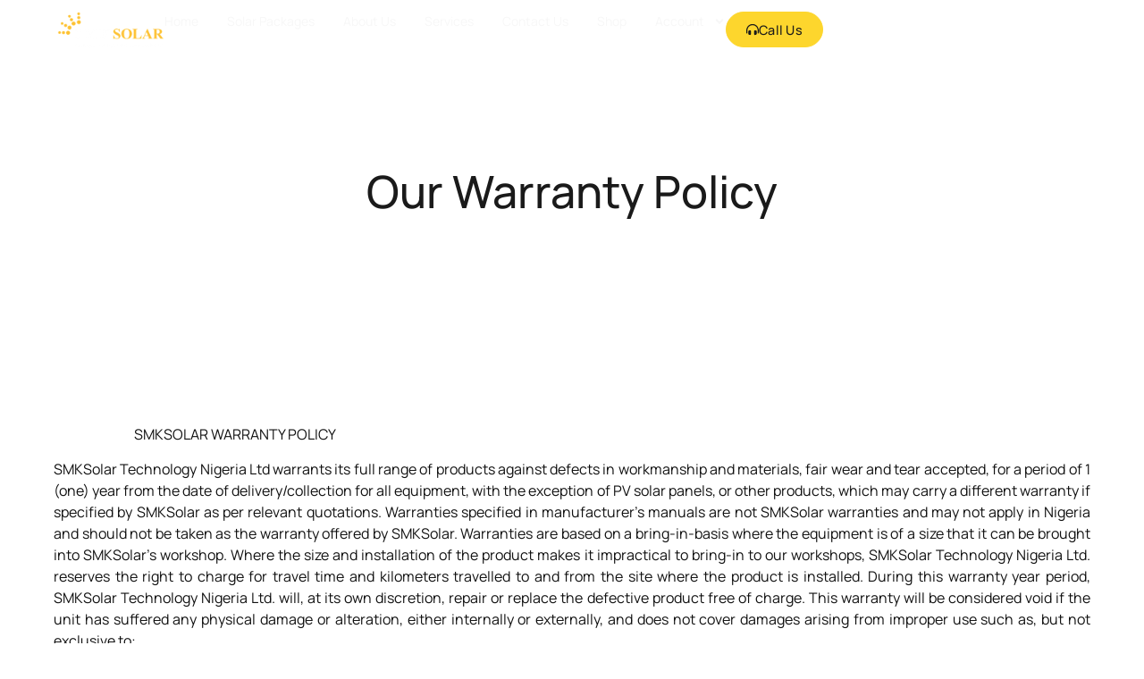

--- FILE ---
content_type: text/html; charset=UTF-8
request_url: https://smksolar.com.ng/warranty-policy/
body_size: 23094
content:
<!doctype html>
<html lang="en-US">
<head>
	<meta charset="UTF-8">
	<meta name="viewport" content="width=device-width, initial-scale=1">
	<link rel="profile" href="https://gmpg.org/xfn/11">
	<title>Warranty Policy - SMK Solar Nigeria</title>
<meta name='robots' content='max-image-preview:large, max-snippet:-1, max-video-preview:-1' />
<link rel="canonical" href="https://smksolar.com.ng/warranty-policy/">
<meta name="description" content="Our Warranty Policy                               SMKSOLAR WARRANTY POLICY SMKSolar Technology Nigeria Ltd warrants its full range of products against defects i">
<meta property="og:title" content="Warranty Policy - SMK Solar Nigeria">
<meta property="og:type" content="article">
<meta property="og:description" content="Our Warranty Policy                               SMKSOLAR WARRANTY POLICY SMKSolar Technology Nigeria Ltd warrants its full range of products against defects i">
<meta property="og:url" content="https://smksolar.com.ng/warranty-policy/">
<meta property="og:locale" content="en_US">
<meta property="og:site_name" content="SMK Solar Nigeria">
<meta property="article:published_time" content="2023-05-16T12:21:03+00:00">
<meta property="article:modified_time" content="2024-11-27T17:36:41+00:00">
<meta property="og:updated_time" content="2024-11-27T17:36:41+00:00">
<meta name="twitter:card" content="summary_large_image">
<link rel="alternate" type="application/rss+xml" title="SMK Solar Nigeria &raquo; Feed" href="https://smksolar.com.ng/feed/" />
<link rel="alternate" type="application/rss+xml" title="SMK Solar Nigeria &raquo; Comments Feed" href="https://smksolar.com.ng/comments/feed/" />
<link rel="alternate" title="oEmbed (JSON)" type="application/json+oembed" href="https://smksolar.com.ng/wp-json/oembed/1.0/embed?url=https%3A%2F%2Fsmksolar.com.ng%2Fwarranty-policy%2F" />
<link rel="alternate" title="oEmbed (XML)" type="text/xml+oembed" href="https://smksolar.com.ng/wp-json/oembed/1.0/embed?url=https%3A%2F%2Fsmksolar.com.ng%2Fwarranty-policy%2F&#038;format=xml" />
<style id='wp-img-auto-sizes-contain-inline-css'>
img:is([sizes=auto i],[sizes^="auto," i]){contain-intrinsic-size:3000px 1500px}
/*# sourceURL=wp-img-auto-sizes-contain-inline-css */
</style>
<style id='wp-emoji-styles-inline-css'>

	img.wp-smiley, img.emoji {
		display: inline !important;
		border: none !important;
		box-shadow: none !important;
		height: 1em !important;
		width: 1em !important;
		margin: 0 0.07em !important;
		vertical-align: -0.1em !important;
		background: none !important;
		padding: 0 !important;
	}
/*# sourceURL=wp-emoji-styles-inline-css */
</style>
<style id='global-styles-inline-css'>
:root{--wp--preset--aspect-ratio--square: 1;--wp--preset--aspect-ratio--4-3: 4/3;--wp--preset--aspect-ratio--3-4: 3/4;--wp--preset--aspect-ratio--3-2: 3/2;--wp--preset--aspect-ratio--2-3: 2/3;--wp--preset--aspect-ratio--16-9: 16/9;--wp--preset--aspect-ratio--9-16: 9/16;--wp--preset--color--black: #000000;--wp--preset--color--cyan-bluish-gray: #abb8c3;--wp--preset--color--white: #ffffff;--wp--preset--color--pale-pink: #f78da7;--wp--preset--color--vivid-red: #cf2e2e;--wp--preset--color--luminous-vivid-orange: #ff6900;--wp--preset--color--luminous-vivid-amber: #fcb900;--wp--preset--color--light-green-cyan: #7bdcb5;--wp--preset--color--vivid-green-cyan: #00d084;--wp--preset--color--pale-cyan-blue: #8ed1fc;--wp--preset--color--vivid-cyan-blue: #0693e3;--wp--preset--color--vivid-purple: #9b51e0;--wp--preset--gradient--vivid-cyan-blue-to-vivid-purple: linear-gradient(135deg,rgb(6,147,227) 0%,rgb(155,81,224) 100%);--wp--preset--gradient--light-green-cyan-to-vivid-green-cyan: linear-gradient(135deg,rgb(122,220,180) 0%,rgb(0,208,130) 100%);--wp--preset--gradient--luminous-vivid-amber-to-luminous-vivid-orange: linear-gradient(135deg,rgb(252,185,0) 0%,rgb(255,105,0) 100%);--wp--preset--gradient--luminous-vivid-orange-to-vivid-red: linear-gradient(135deg,rgb(255,105,0) 0%,rgb(207,46,46) 100%);--wp--preset--gradient--very-light-gray-to-cyan-bluish-gray: linear-gradient(135deg,rgb(238,238,238) 0%,rgb(169,184,195) 100%);--wp--preset--gradient--cool-to-warm-spectrum: linear-gradient(135deg,rgb(74,234,220) 0%,rgb(151,120,209) 20%,rgb(207,42,186) 40%,rgb(238,44,130) 60%,rgb(251,105,98) 80%,rgb(254,248,76) 100%);--wp--preset--gradient--blush-light-purple: linear-gradient(135deg,rgb(255,206,236) 0%,rgb(152,150,240) 100%);--wp--preset--gradient--blush-bordeaux: linear-gradient(135deg,rgb(254,205,165) 0%,rgb(254,45,45) 50%,rgb(107,0,62) 100%);--wp--preset--gradient--luminous-dusk: linear-gradient(135deg,rgb(255,203,112) 0%,rgb(199,81,192) 50%,rgb(65,88,208) 100%);--wp--preset--gradient--pale-ocean: linear-gradient(135deg,rgb(255,245,203) 0%,rgb(182,227,212) 50%,rgb(51,167,181) 100%);--wp--preset--gradient--electric-grass: linear-gradient(135deg,rgb(202,248,128) 0%,rgb(113,206,126) 100%);--wp--preset--gradient--midnight: linear-gradient(135deg,rgb(2,3,129) 0%,rgb(40,116,252) 100%);--wp--preset--font-size--small: 13px;--wp--preset--font-size--medium: 20px;--wp--preset--font-size--large: 36px;--wp--preset--font-size--x-large: 42px;--wp--preset--spacing--20: 0.44rem;--wp--preset--spacing--30: 0.67rem;--wp--preset--spacing--40: 1rem;--wp--preset--spacing--50: 1.5rem;--wp--preset--spacing--60: 2.25rem;--wp--preset--spacing--70: 3.38rem;--wp--preset--spacing--80: 5.06rem;--wp--preset--shadow--natural: 6px 6px 9px rgba(0, 0, 0, 0.2);--wp--preset--shadow--deep: 12px 12px 50px rgba(0, 0, 0, 0.4);--wp--preset--shadow--sharp: 6px 6px 0px rgba(0, 0, 0, 0.2);--wp--preset--shadow--outlined: 6px 6px 0px -3px rgb(255, 255, 255), 6px 6px rgb(0, 0, 0);--wp--preset--shadow--crisp: 6px 6px 0px rgb(0, 0, 0);}:root { --wp--style--global--content-size: 800px;--wp--style--global--wide-size: 1200px; }:where(body) { margin: 0; }.wp-site-blocks > .alignleft { float: left; margin-right: 2em; }.wp-site-blocks > .alignright { float: right; margin-left: 2em; }.wp-site-blocks > .aligncenter { justify-content: center; margin-left: auto; margin-right: auto; }:where(.wp-site-blocks) > * { margin-block-start: 24px; margin-block-end: 0; }:where(.wp-site-blocks) > :first-child { margin-block-start: 0; }:where(.wp-site-blocks) > :last-child { margin-block-end: 0; }:root { --wp--style--block-gap: 24px; }:root :where(.is-layout-flow) > :first-child{margin-block-start: 0;}:root :where(.is-layout-flow) > :last-child{margin-block-end: 0;}:root :where(.is-layout-flow) > *{margin-block-start: 24px;margin-block-end: 0;}:root :where(.is-layout-constrained) > :first-child{margin-block-start: 0;}:root :where(.is-layout-constrained) > :last-child{margin-block-end: 0;}:root :where(.is-layout-constrained) > *{margin-block-start: 24px;margin-block-end: 0;}:root :where(.is-layout-flex){gap: 24px;}:root :where(.is-layout-grid){gap: 24px;}.is-layout-flow > .alignleft{float: left;margin-inline-start: 0;margin-inline-end: 2em;}.is-layout-flow > .alignright{float: right;margin-inline-start: 2em;margin-inline-end: 0;}.is-layout-flow > .aligncenter{margin-left: auto !important;margin-right: auto !important;}.is-layout-constrained > .alignleft{float: left;margin-inline-start: 0;margin-inline-end: 2em;}.is-layout-constrained > .alignright{float: right;margin-inline-start: 2em;margin-inline-end: 0;}.is-layout-constrained > .aligncenter{margin-left: auto !important;margin-right: auto !important;}.is-layout-constrained > :where(:not(.alignleft):not(.alignright):not(.alignfull)){max-width: var(--wp--style--global--content-size);margin-left: auto !important;margin-right: auto !important;}.is-layout-constrained > .alignwide{max-width: var(--wp--style--global--wide-size);}body .is-layout-flex{display: flex;}.is-layout-flex{flex-wrap: wrap;align-items: center;}.is-layout-flex > :is(*, div){margin: 0;}body .is-layout-grid{display: grid;}.is-layout-grid > :is(*, div){margin: 0;}body{padding-top: 0px;padding-right: 0px;padding-bottom: 0px;padding-left: 0px;}a:where(:not(.wp-element-button)){text-decoration: underline;}:root :where(.wp-element-button, .wp-block-button__link){background-color: #32373c;border-width: 0;color: #fff;font-family: inherit;font-size: inherit;font-style: inherit;font-weight: inherit;letter-spacing: inherit;line-height: inherit;padding-top: calc(0.667em + 2px);padding-right: calc(1.333em + 2px);padding-bottom: calc(0.667em + 2px);padding-left: calc(1.333em + 2px);text-decoration: none;text-transform: inherit;}.has-black-color{color: var(--wp--preset--color--black) !important;}.has-cyan-bluish-gray-color{color: var(--wp--preset--color--cyan-bluish-gray) !important;}.has-white-color{color: var(--wp--preset--color--white) !important;}.has-pale-pink-color{color: var(--wp--preset--color--pale-pink) !important;}.has-vivid-red-color{color: var(--wp--preset--color--vivid-red) !important;}.has-luminous-vivid-orange-color{color: var(--wp--preset--color--luminous-vivid-orange) !important;}.has-luminous-vivid-amber-color{color: var(--wp--preset--color--luminous-vivid-amber) !important;}.has-light-green-cyan-color{color: var(--wp--preset--color--light-green-cyan) !important;}.has-vivid-green-cyan-color{color: var(--wp--preset--color--vivid-green-cyan) !important;}.has-pale-cyan-blue-color{color: var(--wp--preset--color--pale-cyan-blue) !important;}.has-vivid-cyan-blue-color{color: var(--wp--preset--color--vivid-cyan-blue) !important;}.has-vivid-purple-color{color: var(--wp--preset--color--vivid-purple) !important;}.has-black-background-color{background-color: var(--wp--preset--color--black) !important;}.has-cyan-bluish-gray-background-color{background-color: var(--wp--preset--color--cyan-bluish-gray) !important;}.has-white-background-color{background-color: var(--wp--preset--color--white) !important;}.has-pale-pink-background-color{background-color: var(--wp--preset--color--pale-pink) !important;}.has-vivid-red-background-color{background-color: var(--wp--preset--color--vivid-red) !important;}.has-luminous-vivid-orange-background-color{background-color: var(--wp--preset--color--luminous-vivid-orange) !important;}.has-luminous-vivid-amber-background-color{background-color: var(--wp--preset--color--luminous-vivid-amber) !important;}.has-light-green-cyan-background-color{background-color: var(--wp--preset--color--light-green-cyan) !important;}.has-vivid-green-cyan-background-color{background-color: var(--wp--preset--color--vivid-green-cyan) !important;}.has-pale-cyan-blue-background-color{background-color: var(--wp--preset--color--pale-cyan-blue) !important;}.has-vivid-cyan-blue-background-color{background-color: var(--wp--preset--color--vivid-cyan-blue) !important;}.has-vivid-purple-background-color{background-color: var(--wp--preset--color--vivid-purple) !important;}.has-black-border-color{border-color: var(--wp--preset--color--black) !important;}.has-cyan-bluish-gray-border-color{border-color: var(--wp--preset--color--cyan-bluish-gray) !important;}.has-white-border-color{border-color: var(--wp--preset--color--white) !important;}.has-pale-pink-border-color{border-color: var(--wp--preset--color--pale-pink) !important;}.has-vivid-red-border-color{border-color: var(--wp--preset--color--vivid-red) !important;}.has-luminous-vivid-orange-border-color{border-color: var(--wp--preset--color--luminous-vivid-orange) !important;}.has-luminous-vivid-amber-border-color{border-color: var(--wp--preset--color--luminous-vivid-amber) !important;}.has-light-green-cyan-border-color{border-color: var(--wp--preset--color--light-green-cyan) !important;}.has-vivid-green-cyan-border-color{border-color: var(--wp--preset--color--vivid-green-cyan) !important;}.has-pale-cyan-blue-border-color{border-color: var(--wp--preset--color--pale-cyan-blue) !important;}.has-vivid-cyan-blue-border-color{border-color: var(--wp--preset--color--vivid-cyan-blue) !important;}.has-vivid-purple-border-color{border-color: var(--wp--preset--color--vivid-purple) !important;}.has-vivid-cyan-blue-to-vivid-purple-gradient-background{background: var(--wp--preset--gradient--vivid-cyan-blue-to-vivid-purple) !important;}.has-light-green-cyan-to-vivid-green-cyan-gradient-background{background: var(--wp--preset--gradient--light-green-cyan-to-vivid-green-cyan) !important;}.has-luminous-vivid-amber-to-luminous-vivid-orange-gradient-background{background: var(--wp--preset--gradient--luminous-vivid-amber-to-luminous-vivid-orange) !important;}.has-luminous-vivid-orange-to-vivid-red-gradient-background{background: var(--wp--preset--gradient--luminous-vivid-orange-to-vivid-red) !important;}.has-very-light-gray-to-cyan-bluish-gray-gradient-background{background: var(--wp--preset--gradient--very-light-gray-to-cyan-bluish-gray) !important;}.has-cool-to-warm-spectrum-gradient-background{background: var(--wp--preset--gradient--cool-to-warm-spectrum) !important;}.has-blush-light-purple-gradient-background{background: var(--wp--preset--gradient--blush-light-purple) !important;}.has-blush-bordeaux-gradient-background{background: var(--wp--preset--gradient--blush-bordeaux) !important;}.has-luminous-dusk-gradient-background{background: var(--wp--preset--gradient--luminous-dusk) !important;}.has-pale-ocean-gradient-background{background: var(--wp--preset--gradient--pale-ocean) !important;}.has-electric-grass-gradient-background{background: var(--wp--preset--gradient--electric-grass) !important;}.has-midnight-gradient-background{background: var(--wp--preset--gradient--midnight) !important;}.has-small-font-size{font-size: var(--wp--preset--font-size--small) !important;}.has-medium-font-size{font-size: var(--wp--preset--font-size--medium) !important;}.has-large-font-size{font-size: var(--wp--preset--font-size--large) !important;}.has-x-large-font-size{font-size: var(--wp--preset--font-size--x-large) !important;}
:root :where(.wp-block-pullquote){font-size: 1.5em;line-height: 1.6;}
/*# sourceURL=global-styles-inline-css */
</style>
<link rel='stylesheet' id='wpa-css-css' href='https://smksolar.com.ng/wp-content/plugins/honeypot/includes/css/wpa.css?ver=2.3.04' media='all' />
<link rel='stylesheet' id='woocommerce-layout-css' href='https://smksolar.com.ng/wp-content/plugins/woocommerce/assets/css/woocommerce-layout.css?ver=10.4.3' media='all' />
<link rel='stylesheet' id='woocommerce-smallscreen-css' href='https://smksolar.com.ng/wp-content/plugins/woocommerce/assets/css/woocommerce-smallscreen.css?ver=10.4.3' media='only screen and (max-width: 768px)' />
<link rel='stylesheet' id='woocommerce-general-css' href='https://smksolar.com.ng/wp-content/plugins/woocommerce/assets/css/woocommerce.css?ver=10.4.3' media='all' />
<style id='woocommerce-inline-inline-css'>
.woocommerce form .form-row .required { visibility: visible; }
/*# sourceURL=woocommerce-inline-inline-css */
</style>
<link rel='stylesheet' id='hello-elementor-css' href='https://smksolar.com.ng/wp-content/themes/hello-elementor/assets/css/reset.css?ver=3.4.6' media='all' />
<link rel='stylesheet' id='hello-elementor-theme-style-css' href='https://smksolar.com.ng/wp-content/themes/hello-elementor/assets/css/theme.css?ver=3.4.6' media='all' />
<link rel='stylesheet' id='hello-elementor-header-footer-css' href='https://smksolar.com.ng/wp-content/themes/hello-elementor/assets/css/header-footer.css?ver=3.4.6' media='all' />
<link rel='stylesheet' id='elementor-frontend-css' href='https://smksolar.com.ng/wp-content/plugins/elementor/assets/css/frontend.min.css?ver=3.34.2' media='all' />
<link rel='stylesheet' id='widget-image-css' href='https://smksolar.com.ng/wp-content/plugins/elementor/assets/css/widget-image.min.css?ver=3.34.2' media='all' />
<link rel='stylesheet' id='widget-nav-menu-css' href='https://smksolar.com.ng/wp-content/plugins/elementor-pro/assets/css/widget-nav-menu.min.css?ver=3.34.0' media='all' />
<link rel='stylesheet' id='widget-mega-menu-css' href='https://smksolar.com.ng/wp-content/plugins/elementor-pro/assets/css/widget-mega-menu.min.css?ver=3.34.0' media='all' />
<link rel='stylesheet' id='widget-heading-css' href='https://smksolar.com.ng/wp-content/plugins/elementor/assets/css/widget-heading.min.css?ver=3.34.2' media='all' />
<link rel='stylesheet' id='widget-form-css' href='https://smksolar.com.ng/wp-content/plugins/elementor-pro/assets/css/widget-form.min.css?ver=3.34.0' media='all' />
<link rel='stylesheet' id='widget-social-icons-css' href='https://smksolar.com.ng/wp-content/plugins/elementor/assets/css/widget-social-icons.min.css?ver=3.34.2' media='all' />
<link rel='stylesheet' id='e-apple-webkit-css' href='https://smksolar.com.ng/wp-content/plugins/elementor/assets/css/conditionals/apple-webkit.min.css?ver=3.34.2' media='all' />
<link rel='stylesheet' id='widget-icon-list-css' href='https://smksolar.com.ng/wp-content/plugins/elementor/assets/css/widget-icon-list.min.css?ver=3.34.2' media='all' />
<link rel='stylesheet' id='elementor-post-14685-css' href='https://smksolar.com.ng/wp-content/uploads/elementor/css/post-14685.css?ver=1768919537' media='all' />
<link rel='stylesheet' id='font-awesome-5-all-css' href='https://smksolar.com.ng/wp-content/plugins/elementor/assets/lib/font-awesome/css/all.min.css?ver=3.34.2' media='all' />
<link rel='stylesheet' id='font-awesome-4-shim-css' href='https://smksolar.com.ng/wp-content/plugins/elementor/assets/lib/font-awesome/css/v4-shims.min.css?ver=3.34.2' media='all' />
<link rel='stylesheet' id='e-animation-fadeInDown-css' href='https://smksolar.com.ng/wp-content/plugins/elementor/assets/lib/animations/styles/fadeInDown.min.css?ver=3.34.2' media='all' />
<link rel='stylesheet' id='widget-spacer-css' href='https://smksolar.com.ng/wp-content/plugins/elementor/assets/css/widget-spacer.min.css?ver=3.34.2' media='all' />
<link rel='stylesheet' id='elementor-post-7701-css' href='https://smksolar.com.ng/wp-content/uploads/elementor/css/post-7701.css?ver=1768932049' media='all' />
<link rel='stylesheet' id='elementor-post-8245-css' href='https://smksolar.com.ng/wp-content/uploads/elementor/css/post-8245.css?ver=1768919539' media='all' />
<link rel='stylesheet' id='elementor-post-8254-css' href='https://smksolar.com.ng/wp-content/uploads/elementor/css/post-8254.css?ver=1768919539' media='all' />
<script src="https://smksolar.com.ng/wp-includes/js/jquery/jquery.min.js?ver=3.7.1" id="jquery-core-js"></script>
<script src="https://smksolar.com.ng/wp-includes/js/jquery/jquery-migrate.min.js?ver=3.4.1" id="jquery-migrate-js"></script>
<script src="https://smksolar.com.ng/wp-content/plugins/woocommerce/assets/js/jquery-blockui/jquery.blockUI.min.js?ver=2.7.0-wc.10.4.3" id="wc-jquery-blockui-js" defer data-wp-strategy="defer"></script>
<script id="wc-add-to-cart-js-extra">
var wc_add_to_cart_params = {"ajax_url":"/wp-admin/admin-ajax.php","wc_ajax_url":"/?wc-ajax=%%endpoint%%","i18n_view_cart":"View cart","cart_url":"https://smksolar.com.ng/cart/","is_cart":"","cart_redirect_after_add":"no"};
//# sourceURL=wc-add-to-cart-js-extra
</script>
<script src="https://smksolar.com.ng/wp-content/plugins/woocommerce/assets/js/frontend/add-to-cart.min.js?ver=10.4.3" id="wc-add-to-cart-js" defer data-wp-strategy="defer"></script>
<script src="https://smksolar.com.ng/wp-content/plugins/woocommerce/assets/js/js-cookie/js.cookie.min.js?ver=2.1.4-wc.10.4.3" id="wc-js-cookie-js" defer data-wp-strategy="defer"></script>
<script id="woocommerce-js-extra">
var woocommerce_params = {"ajax_url":"/wp-admin/admin-ajax.php","wc_ajax_url":"/?wc-ajax=%%endpoint%%","i18n_password_show":"Show password","i18n_password_hide":"Hide password"};
//# sourceURL=woocommerce-js-extra
</script>
<script src="https://smksolar.com.ng/wp-content/plugins/woocommerce/assets/js/frontend/woocommerce.min.js?ver=10.4.3" id="woocommerce-js" defer data-wp-strategy="defer"></script>
<script src="https://smksolar.com.ng/wp-content/plugins/elementor/assets/lib/font-awesome/js/v4-shims.min.js?ver=3.34.2" id="font-awesome-4-shim-js"></script>
<link rel="https://api.w.org/" href="https://smksolar.com.ng/wp-json/" /><link rel="alternate" title="JSON" type="application/json" href="https://smksolar.com.ng/wp-json/wp/v2/pages/7701" /><link rel="EditURI" type="application/rsd+xml" title="RSD" href="https://smksolar.com.ng/xmlrpc.php?rsd" />
<meta name="generator" content="WordPress 6.9" />
<meta name="generator" content="WooCommerce 10.4.3" />
<link rel='shortlink' href='https://smksolar.com.ng/?p=7701' />
	<noscript><style>.woocommerce-product-gallery{ opacity: 1 !important; }</style></noscript>
	<meta name="google-site-verification" content="IHDv1L86YIBrtzmkyH7MB9BKDx_yn4l6iqeZyABqlbs" />			<style>
				.e-con.e-parent:nth-of-type(n+4):not(.e-lazyloaded):not(.e-no-lazyload),
				.e-con.e-parent:nth-of-type(n+4):not(.e-lazyloaded):not(.e-no-lazyload) * {
					background-image: none !important;
				}
				@media screen and (max-height: 1024px) {
					.e-con.e-parent:nth-of-type(n+3):not(.e-lazyloaded):not(.e-no-lazyload),
					.e-con.e-parent:nth-of-type(n+3):not(.e-lazyloaded):not(.e-no-lazyload) * {
						background-image: none !important;
					}
				}
				@media screen and (max-height: 640px) {
					.e-con.e-parent:nth-of-type(n+2):not(.e-lazyloaded):not(.e-no-lazyload),
					.e-con.e-parent:nth-of-type(n+2):not(.e-lazyloaded):not(.e-no-lazyload) * {
						background-image: none !important;
					}
				}
			</style>
			<link rel="icon" href="https://smksolar.com.ng/wp-content/uploads/2025/12/smk-solar-icon-optimized.png" sizes="32x32" />
<link rel="icon" href="https://smksolar.com.ng/wp-content/uploads/2025/12/smk-solar-icon-optimized.png" sizes="192x192" />
<link rel="apple-touch-icon" href="https://smksolar.com.ng/wp-content/uploads/2025/12/smk-solar-icon-optimized.png" />
<meta name="msapplication-TileImage" content="https://smksolar.com.ng/wp-content/uploads/2025/12/smk-solar-icon-optimized.png" />
		<style id="wp-custom-css">
			.back {
 background-image: repeating-linear-gradient(45deg, rgb(255,255,255) 0px, rgb(255,255,255) 10px,transparent 10px, transparent 11px),repeating-linear-gradient(135deg, rgb(255,255,255) 0px, rgb(255,255,255) 10px,transparent 10px, transparent 11px),linear-gradient(90deg, hsl(256,7%,84%),hsl(256,7%,84%));
}


.item {
  height: 100px;
  overflow: hidden;
  cursor: pointer;
  flex: 0.1;
  transition: flex 0.5s ease-in-out, height 0.5s ease-in-out;
}

.item:hover{
  height: 360px;
  flex-grow: 0.2;
  flex-shrink: 0.1;
}		</style>
		</head>
<body class="wp-singular page-template page-template-elementor_header_footer page page-id-7701 wp-custom-logo wp-embed-responsive wp-theme-hello-elementor theme-hello-elementor woocommerce-no-js hello-elementor-default elementor-default elementor-template-full-width elementor-kit-14685 elementor-page elementor-page-7701">


<a class="skip-link screen-reader-text" href="#content">Skip to content</a>

		<header data-elementor-type="header" data-elementor-id="8245" class="elementor elementor-8245 elementor-location-header" data-elementor-post-type="elementor_library">
			<div class="elementor-element elementor-element-09b0295 e-con-full smk-header e-flex e-con e-parent" data-id="09b0295" data-element_type="container">
				<div class="elementor-element elementor-element-4f6a6da elementor-widget-tablet__width-initial elementor-widget elementor-widget-image" data-id="4f6a6da" data-element_type="widget" data-widget_type="image.default">
																<a href="https://smksolar.com.ng">
							<img width="312" height="108" src="https://smksolar.com.ng/wp-content/uploads/2023/06/smk-logo-full-nobg2.png" class="attachment-full size-full wp-image-14694" alt="Smk logo full nobg2" srcset="https://smksolar.com.ng/wp-content/uploads/2023/06/smk-logo-full-nobg2.png 312w, https://smksolar.com.ng/wp-content/uploads/2023/06/smk-logo-full-nobg2-300x104.png 300w" sizes="(max-width: 312px) 100vw, 312px" />								</a>
															</div>
				<div class="elementor-element elementor-element-0511288 elementor-widget-tablet__width-initial elementor-hidden-tablet elementor-hidden-mobile elementor-nav-menu--dropdown-tablet elementor-nav-menu__text-align-aside elementor-nav-menu--toggle elementor-nav-menu--burger elementor-widget elementor-widget-nav-menu" data-id="0511288" data-element_type="widget" data-settings="{&quot;submenu_icon&quot;:{&quot;value&quot;:&quot;&lt;svg aria-hidden=\&quot;true\&quot; class=\&quot;e-font-icon-svg e-fas-angle-down\&quot; viewBox=\&quot;0 0 320 512\&quot; xmlns=\&quot;http:\/\/www.w3.org\/2000\/svg\&quot;&gt;&lt;path d=\&quot;M143 352.3L7 216.3c-9.4-9.4-9.4-24.6 0-33.9l22.6-22.6c9.4-9.4 24.6-9.4 33.9 0l96.4 96.4 96.4-96.4c9.4-9.4 24.6-9.4 33.9 0l22.6 22.6c9.4 9.4 9.4 24.6 0 33.9l-136 136c-9.2 9.4-24.4 9.4-33.8 0z\&quot;&gt;&lt;\/path&gt;&lt;\/svg&gt;&quot;,&quot;library&quot;:&quot;fa-solid&quot;},&quot;layout&quot;:&quot;horizontal&quot;,&quot;toggle&quot;:&quot;burger&quot;}" data-widget_type="nav-menu.default">
								<nav aria-label="Menu" class="elementor-nav-menu--main elementor-nav-menu__container elementor-nav-menu--layout-horizontal e--pointer-none">
				<ul id="menu-1-0511288" class="elementor-nav-menu"><li class="menu-item menu-item-type-post_type menu-item-object-page menu-item-home menu-item-8347"><a href="https://smksolar.com.ng/" class="elementor-item">Home</a></li>
<li class="menu-item menu-item-type-taxonomy menu-item-object-product_cat menu-item-15262"><a href="https://smksolar.com.ng/product-category/solar-package/" class="elementor-item">Solar Packages</a></li>
<li class="menu-item menu-item-type-post_type menu-item-object-page menu-item-15653"><a href="https://smksolar.com.ng/about-us/" class="elementor-item">About Us</a></li>
<li class="menu-item menu-item-type-post_type menu-item-object-page menu-item-11468"><a href="https://smksolar.com.ng/service/" class="elementor-item">Services</a></li>
<li class="menu-item menu-item-type-post_type menu-item-object-page menu-item-11466"><a href="https://smksolar.com.ng/contact-us/" class="elementor-item">Contact Us</a></li>
<li class="menu-item menu-item-type-post_type menu-item-object-page menu-item-15235"><a href="https://smksolar.com.ng/shop/" class="elementor-item">Shop</a></li>
<li class="menu-item menu-item-type-post_type menu-item-object-page menu-item-has-children menu-item-15654"><a href="https://smksolar.com.ng/my-account/" class="elementor-item">Account</a>
<ul class="sub-menu elementor-nav-menu--dropdown">
	<li class="menu-item menu-item-type-post_type menu-item-object-page menu-item-15655"><a href="https://smksolar.com.ng/checkout/" class="elementor-sub-item">Checkout</a></li>
	<li class="menu-item menu-item-type-post_type menu-item-object-page menu-item-15656"><a href="https://smksolar.com.ng/cart/" class="elementor-sub-item">Cart</a></li>
</ul>
</li>
</ul>			</nav>
					<div class="elementor-menu-toggle" role="button" tabindex="0" aria-label="Menu Toggle" aria-expanded="false">
			<svg aria-hidden="true" role="presentation" class="elementor-menu-toggle__icon--open e-font-icon-svg e-eicon-menu-bar" viewBox="0 0 1000 1000" xmlns="http://www.w3.org/2000/svg"><path d="M104 333H896C929 333 958 304 958 271S929 208 896 208H104C71 208 42 237 42 271S71 333 104 333ZM104 583H896C929 583 958 554 958 521S929 458 896 458H104C71 458 42 487 42 521S71 583 104 583ZM104 833H896C929 833 958 804 958 771S929 708 896 708H104C71 708 42 737 42 771S71 833 104 833Z"></path></svg><svg aria-hidden="true" role="presentation" class="elementor-menu-toggle__icon--close e-font-icon-svg e-eicon-close" viewBox="0 0 1000 1000" xmlns="http://www.w3.org/2000/svg"><path d="M742 167L500 408 258 167C246 154 233 150 217 150 196 150 179 158 167 167 154 179 150 196 150 212 150 229 154 242 171 254L408 500 167 742C138 771 138 800 167 829 196 858 225 858 254 829L496 587 738 829C750 842 767 846 783 846 800 846 817 842 829 829 842 817 846 804 846 783 846 767 842 750 829 737L588 500 833 258C863 229 863 200 833 171 804 137 775 137 742 167Z"></path></svg>		</div>
					<nav class="elementor-nav-menu--dropdown elementor-nav-menu__container" aria-hidden="true">
				<ul id="menu-2-0511288" class="elementor-nav-menu"><li class="menu-item menu-item-type-post_type menu-item-object-page menu-item-home menu-item-8347"><a href="https://smksolar.com.ng/" class="elementor-item" tabindex="-1">Home</a></li>
<li class="menu-item menu-item-type-taxonomy menu-item-object-product_cat menu-item-15262"><a href="https://smksolar.com.ng/product-category/solar-package/" class="elementor-item" tabindex="-1">Solar Packages</a></li>
<li class="menu-item menu-item-type-post_type menu-item-object-page menu-item-15653"><a href="https://smksolar.com.ng/about-us/" class="elementor-item" tabindex="-1">About Us</a></li>
<li class="menu-item menu-item-type-post_type menu-item-object-page menu-item-11468"><a href="https://smksolar.com.ng/service/" class="elementor-item" tabindex="-1">Services</a></li>
<li class="menu-item menu-item-type-post_type menu-item-object-page menu-item-11466"><a href="https://smksolar.com.ng/contact-us/" class="elementor-item" tabindex="-1">Contact Us</a></li>
<li class="menu-item menu-item-type-post_type menu-item-object-page menu-item-15235"><a href="https://smksolar.com.ng/shop/" class="elementor-item" tabindex="-1">Shop</a></li>
<li class="menu-item menu-item-type-post_type menu-item-object-page menu-item-has-children menu-item-15654"><a href="https://smksolar.com.ng/my-account/" class="elementor-item" tabindex="-1">Account</a>
<ul class="sub-menu elementor-nav-menu--dropdown">
	<li class="menu-item menu-item-type-post_type menu-item-object-page menu-item-15655"><a href="https://smksolar.com.ng/checkout/" class="elementor-sub-item" tabindex="-1">Checkout</a></li>
	<li class="menu-item menu-item-type-post_type menu-item-object-page menu-item-15656"><a href="https://smksolar.com.ng/cart/" class="elementor-sub-item" tabindex="-1">Cart</a></li>
</ul>
</li>
</ul>			</nav>
						</div>
				<div class="elementor-element elementor-element-52f4403 elementor-widget-tablet__width-initial elementor-hidden-desktop e-full_width e-n-menu-layout-horizontal e-n-menu-tablet elementor-widget elementor-widget-n-menu" data-id="52f4403" data-element_type="widget" data-settings="{&quot;menu_items&quot;:[{&quot;item_title&quot;:&quot;Home&quot;,&quot;_id&quot;:&quot;18b18e1&quot;,&quot;__dynamic__&quot;:{&quot;item_link&quot;:&quot;[elementor-tag id=\&quot;911f6b9\&quot; name=\&quot;site-url\&quot; settings=\&quot;%7B%7D\&quot;]&quot;},&quot;item_link&quot;:{&quot;url&quot;:&quot;https:\/\/smksolar.com.ng&quot;,&quot;is_external&quot;:&quot;&quot;,&quot;nofollow&quot;:&quot;&quot;,&quot;custom_attributes&quot;:&quot;&quot;},&quot;item_dropdown_content&quot;:&quot;no&quot;,&quot;item_icon&quot;:{&quot;value&quot;:&quot;&quot;,&quot;library&quot;:&quot;&quot;},&quot;item_icon_active&quot;:null,&quot;element_id&quot;:&quot;&quot;},{&quot;_id&quot;:&quot;c1ce2e0&quot;,&quot;item_title&quot;:&quot;Shop&quot;,&quot;__dynamic__&quot;:{&quot;item_link&quot;:&quot;[elementor-tag id=\&quot;10c4491\&quot; name=\&quot;internal-url\&quot; settings=\&quot;%7B%22type%22%3A%22post%22%2C%22post_id%22%3A%2215072%22%7D\&quot;]&quot;},&quot;item_link&quot;:{&quot;url&quot;:&quot;https:\/\/smksolar.com.ng\/shop\/&quot;,&quot;is_external&quot;:&quot;&quot;,&quot;nofollow&quot;:&quot;&quot;,&quot;custom_attributes&quot;:&quot;&quot;},&quot;item_dropdown_content&quot;:&quot;no&quot;,&quot;item_icon&quot;:{&quot;value&quot;:&quot;&quot;,&quot;library&quot;:&quot;&quot;},&quot;item_icon_active&quot;:null,&quot;element_id&quot;:&quot;&quot;},{&quot;item_title&quot;:&quot;Solar Packages&quot;,&quot;_id&quot;:&quot;0745735&quot;,&quot;__dynamic__&quot;:{&quot;item_link&quot;:&quot;[elementor-tag id=\&quot;295722f\&quot; name=\&quot;internal-url\&quot; settings=\&quot;%7B%22type%22%3A%22taxonomy%22%2C%22taxonomy_id%22%3A%22183%22%7D\&quot;]&quot;},&quot;item_link&quot;:{&quot;url&quot;:&quot;https:\/\/smksolar.com.ng\/product-category\/solar-package\/&quot;,&quot;is_external&quot;:&quot;&quot;,&quot;nofollow&quot;:&quot;&quot;,&quot;custom_attributes&quot;:&quot;&quot;},&quot;item_dropdown_content&quot;:&quot;no&quot;,&quot;item_icon&quot;:{&quot;value&quot;:&quot;&quot;,&quot;library&quot;:&quot;&quot;},&quot;item_icon_active&quot;:null,&quot;element_id&quot;:&quot;&quot;},{&quot;item_title&quot;:&quot;Products&quot;,&quot;_id&quot;:&quot;3a8f304&quot;,&quot;__dynamic__&quot;:{&quot;item_link&quot;:&quot;[elementor-tag id=\&quot;c7444ea\&quot; name=\&quot;internal-url\&quot; settings=\&quot;%7B%22type%22%3A%22post%22%2C%22post_id%22%3A%228279%22%7D\&quot;]&quot;},&quot;item_link&quot;:{&quot;url&quot;:&quot;https:\/\/smksolar.com.ng\/?page_id=8279&quot;,&quot;is_external&quot;:&quot;&quot;,&quot;nofollow&quot;:&quot;&quot;,&quot;custom_attributes&quot;:&quot;&quot;},&quot;item_dropdown_content&quot;:&quot;no&quot;,&quot;item_icon&quot;:{&quot;value&quot;:&quot;&quot;,&quot;library&quot;:&quot;&quot;},&quot;item_icon_active&quot;:null,&quot;element_id&quot;:&quot;&quot;},{&quot;_id&quot;:&quot;e864cf1&quot;,&quot;item_title&quot;:&quot;About Us&quot;,&quot;__dynamic__&quot;:{&quot;item_link&quot;:&quot;[elementor-tag id=\&quot;6076cc1\&quot; name=\&quot;internal-url\&quot; settings=\&quot;%7B%22type%22%3A%22post%22%2C%22post_id%22%3A%227616%22%7D\&quot;]&quot;},&quot;item_link&quot;:{&quot;url&quot;:&quot;https:\/\/smksolar.com.ng\/about-us\/&quot;,&quot;is_external&quot;:&quot;&quot;,&quot;nofollow&quot;:&quot;&quot;,&quot;custom_attributes&quot;:&quot;&quot;},&quot;item_dropdown_content&quot;:&quot;no&quot;,&quot;item_icon&quot;:{&quot;value&quot;:&quot;&quot;,&quot;library&quot;:&quot;&quot;},&quot;item_icon_active&quot;:null,&quot;element_id&quot;:&quot;&quot;},{&quot;item_title&quot;:&quot;Contact Us&quot;,&quot;__dynamic__&quot;:{&quot;item_link&quot;:&quot;[elementor-tag id=\&quot;6076cc1\&quot; name=\&quot;internal-url\&quot; settings=\&quot;%7B%22type%22%3A%22post%22%2C%22post_id%22%3A%227662%22%7D\&quot;]&quot;},&quot;_id&quot;:&quot;1fecf4f&quot;,&quot;item_link&quot;:{&quot;url&quot;:&quot;https:\/\/smksolar.com.ng\/contact-us\/&quot;,&quot;is_external&quot;:&quot;&quot;,&quot;nofollow&quot;:&quot;&quot;,&quot;custom_attributes&quot;:&quot;&quot;},&quot;item_dropdown_content&quot;:&quot;no&quot;,&quot;item_icon&quot;:{&quot;value&quot;:&quot;&quot;,&quot;library&quot;:&quot;&quot;},&quot;item_icon_active&quot;:null,&quot;element_id&quot;:&quot;&quot;},{&quot;_id&quot;:&quot;738905a&quot;,&quot;item_title&quot;:&quot;Account&quot;,&quot;__dynamic__&quot;:{&quot;item_link&quot;:&quot;[elementor-tag id=\&quot;e6e5c9d\&quot; name=\&quot;internal-url\&quot; settings=\&quot;%7B%22type%22%3A%22post%22%2C%22post_id%22%3A%2215105%22%7D\&quot;]&quot;},&quot;item_link&quot;:{&quot;url&quot;:&quot;https:\/\/smksolar.com.ng\/my-account\/&quot;,&quot;is_external&quot;:&quot;&quot;,&quot;nofollow&quot;:&quot;&quot;,&quot;custom_attributes&quot;:&quot;&quot;},&quot;item_dropdown_content&quot;:&quot;no&quot;,&quot;item_icon&quot;:{&quot;value&quot;:&quot;&quot;,&quot;library&quot;:&quot;&quot;},&quot;item_icon_active&quot;:null,&quot;element_id&quot;:&quot;&quot;}],&quot;menu_item_title_distance_from_content_mobile&quot;:{&quot;unit&quot;:&quot;px&quot;,&quot;size&quot;:50,&quot;sizes&quot;:[]},&quot;content_width&quot;:&quot;full_width&quot;,&quot;item_layout&quot;:&quot;horizontal&quot;,&quot;open_on&quot;:&quot;hover&quot;,&quot;horizontal_scroll&quot;:&quot;disable&quot;,&quot;breakpoint_selector&quot;:&quot;tablet&quot;,&quot;menu_item_title_distance_from_content&quot;:{&quot;unit&quot;:&quot;px&quot;,&quot;size&quot;:0,&quot;sizes&quot;:[]},&quot;menu_item_title_distance_from_content_tablet&quot;:{&quot;unit&quot;:&quot;px&quot;,&quot;size&quot;:&quot;&quot;,&quot;sizes&quot;:[]}}" data-widget_type="mega-menu.default">
							<nav class="e-n-menu" data-widget-number="869" aria-label="Menu">
					<button class="e-n-menu-toggle" id="menu-toggle-869" aria-haspopup="true" aria-expanded="false" aria-controls="menubar-869" aria-label="Menu Toggle">
			<span class="e-n-menu-toggle-icon e-open">
				<svg class="e-font-icon-svg e-eicon-menu-bar" viewBox="0 0 1000 1000" xmlns="http://www.w3.org/2000/svg"><path d="M104 333H896C929 333 958 304 958 271S929 208 896 208H104C71 208 42 237 42 271S71 333 104 333ZM104 583H896C929 583 958 554 958 521S929 458 896 458H104C71 458 42 487 42 521S71 583 104 583ZM104 833H896C929 833 958 804 958 771S929 708 896 708H104C71 708 42 737 42 771S71 833 104 833Z"></path></svg>			</span>
			<span class="e-n-menu-toggle-icon e-close">
				<svg class="e-font-icon-svg e-eicon-close" viewBox="0 0 1000 1000" xmlns="http://www.w3.org/2000/svg"><path d="M742 167L500 408 258 167C246 154 233 150 217 150 196 150 179 158 167 167 154 179 150 196 150 212 150 229 154 242 171 254L408 500 167 742C138 771 138 800 167 829 196 858 225 858 254 829L496 587 738 829C750 842 767 846 783 846 800 846 817 842 829 829 842 817 846 804 846 783 846 767 842 750 829 737L588 500 833 258C863 229 863 200 833 171 804 137 775 137 742 167Z"></path></svg>			</span>
		</button>
					<div class="e-n-menu-wrapper" id="menubar-869" aria-labelledby="menu-toggle-869">
				<ul class="e-n-menu-heading">
								<li class="e-n-menu-item">
				<div id="e-n-menu-title-8691" class="e-n-menu-title">
					<a class="e-n-menu-title-container e-focus e-link" href="https://smksolar.com.ng">												<span class="e-n-menu-title-text">
							Home						</span>
					</a>									</div>
							</li>
					<li class="e-n-menu-item">
				<div id="e-n-menu-title-8692" class="e-n-menu-title">
					<a class="e-n-menu-title-container e-focus e-link" href="https://smksolar.com.ng/shop/">												<span class="e-n-menu-title-text">
							Shop						</span>
					</a>									</div>
							</li>
					<li class="e-n-menu-item">
				<div id="e-n-menu-title-8693" class="e-n-menu-title">
					<a class="e-n-menu-title-container e-focus e-link" href="https://smksolar.com.ng/product-category/solar-package/">												<span class="e-n-menu-title-text">
							Solar Packages						</span>
					</a>									</div>
							</li>
					<li class="e-n-menu-item">
				<div id="e-n-menu-title-8694" class="e-n-menu-title">
					<a class="e-n-menu-title-container e-focus e-link" href="https://smksolar.com.ng/?page_id=8279">												<span class="e-n-menu-title-text">
							Products						</span>
					</a>									</div>
							</li>
					<li class="e-n-menu-item">
				<div id="e-n-menu-title-8695" class="e-n-menu-title">
					<a class="e-n-menu-title-container e-focus e-link" href="https://smksolar.com.ng/about-us/">												<span class="e-n-menu-title-text">
							About Us						</span>
					</a>									</div>
							</li>
					<li class="e-n-menu-item">
				<div id="e-n-menu-title-8696" class="e-n-menu-title">
					<a class="e-n-menu-title-container e-focus e-link" href="https://smksolar.com.ng/contact-us/">												<span class="e-n-menu-title-text">
							Contact Us						</span>
					</a>									</div>
							</li>
					<li class="e-n-menu-item">
				<div id="e-n-menu-title-8697" class="e-n-menu-title">
					<a class="e-n-menu-title-container e-focus e-link" href="https://smksolar.com.ng/my-account/">												<span class="e-n-menu-title-text">
							Account						</span>
					</a>									</div>
							</li>
						</ul>
			</div>
		</nav>
						</div>
				<div class="elementor-element elementor-element-4f63f29 elementor-tablet-align-right elementor-widget-tablet__width-initial elementor-hidden-mobile elementor-widget elementor-widget-button" data-id="4f63f29" data-element_type="widget" data-widget_type="button.default">
										<a class="elementor-button elementor-button-link elementor-size-sm" href="tel:+2349016281695">
						<span class="elementor-button-content-wrapper">
						<span class="elementor-button-icon">
				<svg aria-hidden="true" class="e-font-icon-svg e-fas-headphones-alt" viewBox="0 0 512 512" xmlns="http://www.w3.org/2000/svg"><path d="M160 288h-16c-35.35 0-64 28.7-64 64.12v63.76c0 35.41 28.65 64.12 64 64.12h16c17.67 0 32-14.36 32-32.06V320.06c0-17.71-14.33-32.06-32-32.06zm208 0h-16c-17.67 0-32 14.35-32 32.06v127.88c0 17.7 14.33 32.06 32 32.06h16c35.35 0 64-28.71 64-64.12v-63.76c0-35.41-28.65-64.12-64-64.12zM256 32C112.91 32 4.57 151.13 0 288v112c0 8.84 7.16 16 16 16h16c8.84 0 16-7.16 16-16V288c0-114.67 93.33-207.8 208-207.82 114.67.02 208 93.15 208 207.82v112c0 8.84 7.16 16 16 16h16c8.84 0 16-7.16 16-16V288C507.43 151.13 399.09 32 256 32z"></path></svg>			</span>
									<span class="elementor-button-text">Call us</span>
					</span>
					</a>
								</div>
				</div>
				</header>
				<div data-elementor-type="wp-page" data-elementor-id="7701" class="elementor elementor-7701" data-elementor-post-type="page">
						<section class="elementor-section elementor-top-section elementor-element elementor-element-619066c elementor-section-boxed elementor-section-height-default elementor-section-height-default" data-id="619066c" data-element_type="section" data-settings="{&quot;background_background&quot;:&quot;classic&quot;}">
							<div class="elementor-background-overlay"></div>
							<div class="elementor-container elementor-column-gap-default">
					<div class="elementor-column elementor-col-100 elementor-top-column elementor-element elementor-element-7405436" data-id="7405436" data-element_type="column">
			<div class="elementor-widget-wrap elementor-element-populated">
						<div class="elementor-element elementor-element-07c6fa2 elementor-invisible elementor-widget elementor-widget-heading" data-id="07c6fa2" data-element_type="widget" data-settings="{&quot;_animation&quot;:&quot;fadeInDown&quot;}" data-widget_type="heading.default">
					<h1 class="elementor-heading-title elementor-size-default">Our Warranty Policy</h1>				</div>
					</div>
		</div>
					</div>
		</section>
				<section class="elementor-section elementor-top-section elementor-element elementor-element-813a07e elementor-section-stretched elementor-section-boxed elementor-section-height-default elementor-section-height-default" data-id="813a07e" data-element_type="section" data-settings="{&quot;stretch_section&quot;:&quot;section-stretched&quot;}">
						<div class="elementor-container elementor-column-gap-default">
					<div class="elementor-column elementor-col-100 elementor-top-column elementor-element elementor-element-e73646b" data-id="e73646b" data-element_type="column">
			<div class="elementor-widget-wrap elementor-element-populated">
						<div class="elementor-element elementor-element-88ce79c elementor-widget elementor-widget-spacer" data-id="88ce79c" data-element_type="widget" data-widget_type="spacer.default">
							<div class="elementor-spacer">
			<div class="elementor-spacer-inner"></div>
		</div>
						</div>
				<div class="elementor-element elementor-element-fe5ba55 elementor-widget elementor-widget-text-editor" data-id="fe5ba55" data-element_type="widget" data-widget_type="text-editor.default">
									<p>                              SMKSOLAR WARRANTY POLICY</p><p>SMKSolar Technology Nigeria Ltd warrants its full range of products against defects in workmanship and materials, fair wear and tear accepted, for a period of 1 (one) year from the date of delivery/collection for all equipment, with the exception of PV solar panels, or other products, which may carry a different warranty if specified by SMKSolar as per relevant quotations. Warranties specified in manufacturer’s manuals are not SMKSolar warranties and may not apply in Nigeria and should not be taken as the warranty offered by SMKSolar. Warranties are based on a bring-in-basis where the equipment is of a size that it can be brought into SMKSolar’s workshop. Where the size and installation of the product makes it impractical to bring-in to our workshops, SMKSolar Technology Nigeria Ltd. reserves the right to charge for travel time and kilometers travelled to and from the site where the product is installed. During this warranty year period, SMKSolar Technology Nigeria Ltd. will, at its own discretion, repair or replace the defective product free of charge. This warranty will be considered void if the unit has suffered any physical damage or alteration, either internally or externally, and does not cover damages arising from improper use such as, but not exclusive to:<br /> <br />Reverse of battery polarity<br />Inadequate or incorrect connection of the product and/or of its accessories<br />Mechanical shock or deformation<br />Contact with liquid or oxidation by condensation<br />Use in an inappropriate environment (dust, corrosive vapour, humidity, high temperature, biological infestation.)<br />Breakage or damage due to lightning, surges, spikes or other electrical occurrences<br />Connection terminals and screws destroyed or other damage such as overheating due to insufficient tightening of terminals<br />When considering any electronic breakage except due to lightning, reverse polarity, over-voltage, etc. the state of the internal control circuitry determines the warranty<br />This warranty will not apply where the product has been misused, neglected, improperly installed, or repaired by anyone else than SMKSolar Technology Nigeria Ltd. or one of its authorised Qualified Service Partners. In order to qualify for the warranty, the product must not be disassembled or modified. Repair or replacement are our sole remedies and SMKSolar Technology Nigeria Ltd. shall not be liable for damages, whether direct, incidental, special, or consequential, even caused by negligence or fault. SMKSolar Technology Nigeria Ltd. owns all parts removed from repaired products. SMKSolar Technology Nigeria Ltd. uses new or re-conditioned parts made by various manufacturers in performing warranty repairs and building replacement products. If SMKSolar Technology Nigeria Ltd. repairs or replaces a part of a product, its warranty term is not extended. The repair itself will carry a three month warranty. Removal of serial number void the warranty.<br /> <br />Your responsibility to other parties:<br />These products are sold by SMKSolar to you. You understand and acknowledge in purchasing the product/s from SMKSolar that you are aware of the capability and the use for which the product was designed and that, if you sell, deliver or make available the product to a third party, you will ensure that the third party is made aware of the capability and uses associated with the product. You also undertake to provide the manual that is supplied with the product to any third party whom you may make the product available to. You understand and acknowledge that should any installation of the product be conducted, SMKSolar does not accept any liability for incorrect installations to which we are not an active party in the installation (particularly hybrid inverters with parallel option). Further, you indemnify and hold SMKSolar harmless against any loss, action, claim, harm or damage, of whatever nature, suffered by yourself, any agent acting on your behalf or any employee/consultant of your company as well as any third party to whom you may make the product available. All remedies and the measure for damages are limited to the above. SMKSolar Technology Nigeria Ltd. shall in no event be liable for consequential, incidental, contingent or special damages, even if having been advised of the probability of such damages. </p><p> <br />System-specific Terms &amp; Conditions<br />Due to the technical and complex nature of our products and systems, the following warranty terms apply to all standby and solar systems which incorporate our products:<br /> <br />If a Product/s is purchased from SMKSolar but neither the system design nor the installation/commissioning was done by SMKSolar, the warranty only applies to the product/s supplied and not to the functioning of a system in which the product/s is/are used. There are no returns or warranties on product/s incorrectly sized, installed or damaged through incorrect system design.<br />If a Product/s is purchased from SMKSolar, the system design was done by SMKSolar but the installation/commissioning was not done by SMKSolar, the warranty only applies to the product/s supplied and not to the functioning of the system in which the product/s is/are used.<br />If a Product is purchased from SMKSolar and the design and commissioning is done by SMKSolar but the installation is done by others, SMKSolar’s warranty applies for the product and the functioning of the system in which the product/s is used.<br />If a Product is purchased from SMKSolar and the design, installation and commissioning is done by SMKSolar. SMKSolar’s warranty applies for the product and the correct functioning of the system in which the product/s is used.<br />SMKSolar cannot guarantee the functioning or performance of a system if SMKSolar’s product/s are not used and/or are mixed with other components not endorsed by SMKSolar.<br />If the system is designed by SMKSolar and you wish to make use of your own installer and would like the system performance warranty to apply to the functioning of the system, commissioning must be done and signed off by SMKSolar.<br />SMKSolar can provide a detailed system design and draw for the installer at an additional cost, based on the system size. However, should the installation be done incorrectly, SMKSolar cannot be held liable for components or equipment damage or non-performance of the system.<br />If a system is not designed/installed or commissioned by SMKSolar, for call-outs, any assistance required is chargeable at the then ruling hourly and km rates.<br />In the case of return of a unit that is out of warranty or has been void of warranty, all spares required  for the repair will be charged for.<br /> <br /> <br />How to Handle and Store Batteries – ensure the battery is fully charged before storage if the battery wont be installed immediately. <br />It is imperative to refer to the battery manufacturer’s specifications and recommendations. Open flames or sparks can cause explosions!<br />Batteries should be stored in a cool, dry (20-25°C) place and out of direct sunlight. Tilting a semi-sealed battery can cause acid to leak through the over pressure relief vents. Batteries must always be transported and stored in an upright position. Under no circumstances should any tools or objects be placed on top of a battery. All battery connections must be carried out with appropriate and preferably isolated tools! No battery should be stored in a discharged or partly discharged condition as this will damage the battery. When storing a battery for long periods of time, check the voltage every 3 – 6 months. If the voltage (OCV) drops below 12.5V, recharge the battery. Check the hydrometer periodically. If indicators appear black, recharge the battery immediately even if the storage period has been less than 3 – 6 months. Do not discard any battery but return to the nearest recycling depot for proper handling and de-commissioning. Remember that batteries can be extremely dangerous if handled incorrectly!<br />Battery Warranty Claims:<br />For engineering to entertain a battery warranty claim we need the following:<br />Warranty Claim Form. Click here to download this form.<br />Single line diagram or detailed wiring diagram.<br />Any item not specified is excluded from this quotation. Delivery, commissioning, installation, and electrical work are excluded unless specifically quoted.<br />BMS data from the date of install to date of claim.<br />Clear pictures showing where and how the batteries are installed and wired.<br />Without this information, engineering cannot come to a conclusion of the failure mechanism and will void the warranty.<br />How to Handle other equipment:<br />Manuals are supplied with all equipment sold by SMKSolar. Please read the instruction manual before using.<br />Life Support Policy:<br />As a general policy, SMKSolar Technology Nigeria Ltd. does not recommend the use of any of its products in life support applications where failure or malfunction of the SMKSolar Technology Nigeria Ltd. product can be reasonably expected to cause the failure of the life support device or to significantly affect its safety or effectiveness. SMKSolar Technology Nigeria Ltd. does not recommend the use of any of its products in direct patient care. SMKSolar Technology Nigeria Ltd. will not knowingly sell its products for use in such applications unless it receives in writing assurances satisfactory to SMKSolar Technology Nigeria Ltd. that the risks of injury or damage have been minimized, the customer assumes all such risks, and the Liability of SMKSolar Technology Nigeria Ltd. is adequately protected under the circumstances.<br />CAUTION: Our products are sensitive equipment. While all care is taken by us to dispatch goods with adequate packaging, SMKSolar Technology Nigeria Ltd. is not responsible for any damage caused to products after they have left our premises. Semi-sealed batteries have to be transported upright and must not be put on their side. Please ensure that your transport company or delivery team is aware of the sensitivity of the products they are collecting.<br /> <br />Goods return policy:<br />The following terms apply to returns of items purchased from SMKSolar :<br />1. Details of the item(s) you would like to return. 2. Our invoice number. 3. The reason for the return.<br />The goods must be returned to SMKSolar within 7 days of the date the goods were purchased. Cut cable, fuses, and batteries are non-returnable.<br />Goods have to be returned in their original condition with original undamaged packaging and manuals, cables, or any other items which were supplied with the original item.<br />All items returned will be inspected prior to refund. If our technicians are not immediately available, the goods will have to be left with us until such time as a technician is available to check the items.<br />Proof of purchase is required for all returns. The price paid by the customers is the price on which the refund is based.<br />Items purchased can be returned for a refund, replacement or exchange, provided proof of purchase is provided and subject to all other conditions as set down here.<br />All returns may be subject to an administration and handling fee of to cover the cost of returning the goods to saleable condition.<br />A 20% administration fee is applicable to canceled orders.<br /> <br />Returns will be refused in the following circumstances:<br />Where an item has been tampered with, altered, or damaged in any way.<br />Where a return is deemed to be unreasonable, this will be referred to management.<br />Severability If a part of the terms and conditions set out above is held invalid, void or unenforceable due to any particular national or international legislation, it shall not affect other parts of the terms and conditions remaining. </p><p> </p>								</div>
					</div>
		</div>
					</div>
		</section>
				</div>
				<footer data-elementor-type="footer" data-elementor-id="8254" class="elementor elementor-8254 elementor-location-footer" data-elementor-post-type="elementor_library">
			<div class="elementor-element elementor-element-3134232 e-con-full e-flex e-con e-parent" data-id="3134232" data-element_type="container" data-settings="{&quot;background_background&quot;:&quot;classic&quot;}">
		<div class="elementor-element elementor-element-1891b16 e-con-full e-flex e-con e-child" data-id="1891b16" data-element_type="container">
		<div class="elementor-element elementor-element-f0d35db e-con-full e-flex e-con e-child" data-id="f0d35db" data-element_type="container">
				<div class="elementor-element elementor-element-dce8186 elementor-widget elementor-widget-image" data-id="dce8186" data-element_type="widget" data-widget_type="image.default">
																<a href="https://smksolar.com.ng">
							<img width="312" height="108" src="https://smksolar.com.ng/wp-content/uploads/2023/06/smk-logo-full-nobg2.png" class="attachment-full size-full wp-image-14694" alt="Smk logo full nobg2" srcset="https://smksolar.com.ng/wp-content/uploads/2023/06/smk-logo-full-nobg2.png 312w, https://smksolar.com.ng/wp-content/uploads/2023/06/smk-logo-full-nobg2-300x104.png 300w" sizes="(max-width: 312px) 100vw, 312px" />								</a>
															</div>
				<div class="elementor-element elementor-element-b36eb73 elementor-widget elementor-widget-heading" data-id="b36eb73" data-element_type="widget" data-widget_type="heading.default">
					<p class="elementor-heading-title elementor-size-default">Providing reliable, high-performance solar energy solutions across Nigeria since 2016</p>				</div>
				<div class="elementor-element elementor-element-7cf0042 elementor-widget elementor-widget-heading" data-id="7cf0042" data-element_type="widget" data-widget_type="heading.default">
					<p class="elementor-heading-title elementor-size-default">Get latest discounts on solar</p>				</div>
				<div class="elementor-element elementor-element-c3689e1 elementor-widget elementor-widget-heading" data-id="c3689e1" data-element_type="widget" data-widget_type="heading.default">
					<p class="elementor-heading-title elementor-size-default">Subscribe to our newsletter to get latest update on new solar discounts</p>				</div>
				<div class="elementor-element elementor-element-ef4bf0a elementor-widget__width-inherit elementor-button-align-stretch elementor-widget elementor-widget-form" data-id="ef4bf0a" data-element_type="widget" data-settings="{&quot;step_next_label&quot;:&quot;Next&quot;,&quot;step_previous_label&quot;:&quot;Previous&quot;,&quot;step_type&quot;:&quot;number_text&quot;,&quot;step_icon_shape&quot;:&quot;circle&quot;}" data-widget_type="form.default">
							<form class="elementor-form" method="post" name="Promotion Newsletter subscription" aria-label="Promotion Newsletter subscription">
			<input type="hidden" name="post_id" value="8254"/>
			<input type="hidden" name="form_id" value="ef4bf0a"/>
			<input type="hidden" name="referer_title" value="Solar Company In Lagos, Nigeria" />

							<input type="hidden" name="queried_id" value="14401"/>
			
			<div class="elementor-form-fields-wrapper elementor-labels-above">
								<div class="elementor-field-type-text elementor-field-group elementor-column elementor-field-group-name elementor-col-40">
												<label for="form-field-name" class="elementor-field-label">
								Name							</label>
														<input size="1" type="text" name="form_fields[name]" id="form-field-name" class="elementor-field elementor-size-sm  elementor-field-textual" placeholder="Name">
											</div>
								<div class="elementor-field-type-email elementor-field-group elementor-column elementor-field-group-email elementor-col-60 elementor-field-required">
												<label for="form-field-email" class="elementor-field-label">
								Email							</label>
														<input size="1" type="email" name="form_fields[email]" id="form-field-email" class="elementor-field elementor-size-sm  elementor-field-textual" placeholder="Email" required="required">
											</div>
								<div class="elementor-field-group elementor-column elementor-field-type-submit elementor-col-100 e-form__buttons">
					<button class="elementor-button elementor-size-sm" type="submit">
						<span class="elementor-button-content-wrapper">
																						<span class="elementor-button-text">Subscribe</span>
													</span>
					</button>
				</div>
			</div>
		</form>
						</div>
				<div class="elementor-element elementor-element-2bec112 elementor-shape-rounded elementor-grid-0 e-grid-align-center elementor-widget elementor-widget-social-icons" data-id="2bec112" data-element_type="widget" data-widget_type="social-icons.default">
							<div class="elementor-social-icons-wrapper elementor-grid" role="list">
							<span class="elementor-grid-item" role="listitem">
					<a class="elementor-icon elementor-social-icon elementor-social-icon-facebook elementor-repeater-item-b004ca2" href="https://web.facebook.com/smksolarNigeria/" target="_blank">
						<span class="elementor-screen-only">Facebook</span>
						<svg aria-hidden="true" class="e-font-icon-svg e-fab-facebook" viewBox="0 0 512 512" xmlns="http://www.w3.org/2000/svg"><path d="M504 256C504 119 393 8 256 8S8 119 8 256c0 123.78 90.69 226.38 209.25 245V327.69h-63V256h63v-54.64c0-62.15 37-96.48 93.67-96.48 27.14 0 55.52 4.84 55.52 4.84v61h-31.28c-30.8 0-40.41 19.12-40.41 38.73V256h68.78l-11 71.69h-57.78V501C413.31 482.38 504 379.78 504 256z"></path></svg>					</a>
				</span>
							<span class="elementor-grid-item" role="listitem">
					<a class="elementor-icon elementor-social-icon elementor-social-icon-x-twitter elementor-repeater-item-3db00f2" href="https://x.com/smksolarnigeria" target="_blank">
						<span class="elementor-screen-only">X-twitter</span>
						<svg aria-hidden="true" class="e-font-icon-svg e-fab-x-twitter" viewBox="0 0 512 512" xmlns="http://www.w3.org/2000/svg"><path d="M389.2 48h70.6L305.6 224.2 487 464H345L233.7 318.6 106.5 464H35.8L200.7 275.5 26.8 48H172.4L272.9 180.9 389.2 48zM364.4 421.8h39.1L151.1 88h-42L364.4 421.8z"></path></svg>					</a>
				</span>
							<span class="elementor-grid-item" role="listitem">
					<a class="elementor-icon elementor-social-icon elementor-social-icon-linkedin elementor-repeater-item-9aec393" href="https://www.linkedin.com/company/smksolar-technology-nigeria-limited/" target="_blank">
						<span class="elementor-screen-only">Linkedin</span>
						<svg aria-hidden="true" class="e-font-icon-svg e-fab-linkedin" viewBox="0 0 448 512" xmlns="http://www.w3.org/2000/svg"><path d="M416 32H31.9C14.3 32 0 46.5 0 64.3v383.4C0 465.5 14.3 480 31.9 480H416c17.6 0 32-14.5 32-32.3V64.3c0-17.8-14.4-32.3-32-32.3zM135.4 416H69V202.2h66.5V416zm-33.2-243c-21.3 0-38.5-17.3-38.5-38.5S80.9 96 102.2 96c21.2 0 38.5 17.3 38.5 38.5 0 21.3-17.2 38.5-38.5 38.5zm282.1 243h-66.4V312c0-24.8-.5-56.7-34.5-56.7-34.6 0-39.9 27-39.9 54.9V416h-66.4V202.2h63.7v29.2h.9c8.9-16.8 30.6-34.5 62.9-34.5 67.2 0 79.7 44.3 79.7 101.9V416z"></path></svg>					</a>
				</span>
							<span class="elementor-grid-item" role="listitem">
					<a class="elementor-icon elementor-social-icon elementor-social-icon-instagram elementor-repeater-item-38fa40b" href="https://www.instagram.com/smksolarnigeria/" target="_blank">
						<span class="elementor-screen-only">Instagram</span>
						<svg aria-hidden="true" class="e-font-icon-svg e-fab-instagram" viewBox="0 0 448 512" xmlns="http://www.w3.org/2000/svg"><path d="M224.1 141c-63.6 0-114.9 51.3-114.9 114.9s51.3 114.9 114.9 114.9S339 319.5 339 255.9 287.7 141 224.1 141zm0 189.6c-41.1 0-74.7-33.5-74.7-74.7s33.5-74.7 74.7-74.7 74.7 33.5 74.7 74.7-33.6 74.7-74.7 74.7zm146.4-194.3c0 14.9-12 26.8-26.8 26.8-14.9 0-26.8-12-26.8-26.8s12-26.8 26.8-26.8 26.8 12 26.8 26.8zm76.1 27.2c-1.7-35.9-9.9-67.7-36.2-93.9-26.2-26.2-58-34.4-93.9-36.2-37-2.1-147.9-2.1-184.9 0-35.8 1.7-67.6 9.9-93.9 36.1s-34.4 58-36.2 93.9c-2.1 37-2.1 147.9 0 184.9 1.7 35.9 9.9 67.7 36.2 93.9s58 34.4 93.9 36.2c37 2.1 147.9 2.1 184.9 0 35.9-1.7 67.7-9.9 93.9-36.2 26.2-26.2 34.4-58 36.2-93.9 2.1-37 2.1-147.8 0-184.8zM398.8 388c-7.8 19.6-22.9 34.7-42.6 42.6-29.5 11.7-99.5 9-132.1 9s-102.7 2.6-132.1-9c-19.6-7.8-34.7-22.9-42.6-42.6-11.7-29.5-9-99.5-9-132.1s-2.6-102.7 9-132.1c7.8-19.6 22.9-34.7 42.6-42.6 29.5-11.7 99.5-9 132.1-9s102.7-2.6 132.1 9c19.6 7.8 34.7 22.9 42.6 42.6 11.7 29.5 9 99.5 9 132.1s2.7 102.7-9 132.1z"></path></svg>					</a>
				</span>
							<span class="elementor-grid-item" role="listitem">
					<a class="elementor-icon elementor-social-icon elementor-social-icon-whatsapp elementor-repeater-item-9cda05b" target="_blank">
						<span class="elementor-screen-only">Whatsapp</span>
						<svg aria-hidden="true" class="e-font-icon-svg e-fab-whatsapp" viewBox="0 0 448 512" xmlns="http://www.w3.org/2000/svg"><path d="M380.9 97.1C339 55.1 283.2 32 223.9 32c-122.4 0-222 99.6-222 222 0 39.1 10.2 77.3 29.6 111L0 480l117.7-30.9c32.4 17.7 68.9 27 106.1 27h.1c122.3 0 224.1-99.6 224.1-222 0-59.3-25.2-115-67.1-157zm-157 341.6c-33.2 0-65.7-8.9-94-25.7l-6.7-4-69.8 18.3L72 359.2l-4.4-7c-18.5-29.4-28.2-63.3-28.2-98.2 0-101.7 82.8-184.5 184.6-184.5 49.3 0 95.6 19.2 130.4 54.1 34.8 34.9 56.2 81.2 56.1 130.5 0 101.8-84.9 184.6-186.6 184.6zm101.2-138.2c-5.5-2.8-32.8-16.2-37.9-18-5.1-1.9-8.8-2.8-12.5 2.8-3.7 5.6-14.3 18-17.6 21.8-3.2 3.7-6.5 4.2-12 1.4-32.6-16.3-54-29.1-75.5-66-5.7-9.8 5.7-9.1 16.3-30.3 1.8-3.7.9-6.9-.5-9.7-1.4-2.8-12.5-30.1-17.1-41.2-4.5-10.8-9.1-9.3-12.5-9.5-3.2-.2-6.9-.2-10.6-.2-3.7 0-9.7 1.4-14.8 6.9-5.1 5.6-19.4 19-19.4 46.3 0 27.3 19.9 53.7 22.6 57.4 2.8 3.7 39.1 59.7 94.8 83.8 35.2 15.2 49 16.5 66.6 13.9 10.7-1.6 32.8-13.4 37.4-26.4 4.6-13 4.6-24.1 3.2-26.4-1.3-2.5-5-3.9-10.5-6.6z"></path></svg>					</a>
				</span>
							<span class="elementor-grid-item" role="listitem">
					<a class="elementor-icon elementor-social-icon elementor-social-icon-youtube elementor-repeater-item-c919148" href="https://youtube.com/@smksolarnigeria?si=G78c1w9UhVKjeuOV" target="_blank">
						<span class="elementor-screen-only">Youtube</span>
						<svg aria-hidden="true" class="e-font-icon-svg e-fab-youtube" viewBox="0 0 576 512" xmlns="http://www.w3.org/2000/svg"><path d="M549.655 124.083c-6.281-23.65-24.787-42.276-48.284-48.597C458.781 64 288 64 288 64S117.22 64 74.629 75.486c-23.497 6.322-42.003 24.947-48.284 48.597-11.412 42.867-11.412 132.305-11.412 132.305s0 89.438 11.412 132.305c6.281 23.65 24.787 41.5 48.284 47.821C117.22 448 288 448 288 448s170.78 0 213.371-11.486c23.497-6.321 42.003-24.171 48.284-47.821 11.412-42.867 11.412-132.305 11.412-132.305s0-89.438-11.412-132.305zm-317.51 213.508V175.185l142.739 81.205-142.739 81.201z"></path></svg>					</a>
				</span>
							<span class="elementor-grid-item" role="listitem">
					<a class="elementor-icon elementor-social-icon elementor-social-icon-phone-alt elementor-repeater-item-f2976af" href="tel:+2349016281695" target="_blank">
						<span class="elementor-screen-only">Phone-alt</span>
						<svg aria-hidden="true" class="e-font-icon-svg e-fas-phone-alt" viewBox="0 0 512 512" xmlns="http://www.w3.org/2000/svg"><path d="M497.39 361.8l-112-48a24 24 0 0 0-28 6.9l-49.6 60.6A370.66 370.66 0 0 1 130.6 204.11l60.6-49.6a23.94 23.94 0 0 0 6.9-28l-48-112A24.16 24.16 0 0 0 122.6.61l-104 24A24 24 0 0 0 0 48c0 256.5 207.9 464 464 464a24 24 0 0 0 23.4-18.6l24-104a24.29 24.29 0 0 0-14.01-27.6z"></path></svg>					</a>
				</span>
					</div>
						</div>
				</div>
		<div class="elementor-element elementor-element-8e1a232 e-con-full e-flex e-con e-child" data-id="8e1a232" data-element_type="container">
				<div class="elementor-element elementor-element-6218463 elementor-widget elementor-widget-heading" data-id="6218463" data-element_type="widget" data-widget_type="heading.default">
					<p class="elementor-heading-title elementor-size-default">Quick Links</p>				</div>
				<div class="elementor-element elementor-element-7e3c9d2 elementor-icon-list--layout-traditional elementor-list-item-link-full_width elementor-widget elementor-widget-icon-list" data-id="7e3c9d2" data-element_type="widget" data-widget_type="icon-list.default">
							<ul class="elementor-icon-list-items">
							<li class="elementor-icon-list-item">
											<a href="https://smksolar.com.ng/blog/">

											<span class="elementor-icon-list-text">Blog</span>
											</a>
									</li>
								<li class="elementor-icon-list-item">
											<a href="https://smksolar.com.ng/shop/">

											<span class="elementor-icon-list-text">Shop</span>
											</a>
									</li>
								<li class="elementor-icon-list-item">
										<span class="elementor-icon-list-text">Projects</span>
									</li>
								<li class="elementor-icon-list-item">
											<a href="https://smksolar.com.ng/my-account/">

											<span class="elementor-icon-list-text">Account</span>
											</a>
									</li>
								<li class="elementor-icon-list-item">
											<a href="https://smksolar.com.ng/about-us/">

											<span class="elementor-icon-list-text">About SMK</span>
											</a>
									</li>
								<li class="elementor-icon-list-item">
										<span class="elementor-icon-list-text">Solar Calculator</span>
									</li>
						</ul>
						</div>
				</div>
		<div class="elementor-element elementor-element-a0b3cb7 e-con-full e-flex e-con e-child" data-id="a0b3cb7" data-element_type="container">
				<div class="elementor-element elementor-element-89a51ca elementor-widget elementor-widget-heading" data-id="89a51ca" data-element_type="widget" data-widget_type="heading.default">
					<p class="elementor-heading-title elementor-size-default">Support</p>				</div>
				<div class="elementor-element elementor-element-6aca448 elementor-icon-list--layout-traditional elementor-list-item-link-full_width elementor-widget elementor-widget-icon-list" data-id="6aca448" data-element_type="widget" data-widget_type="icon-list.default">
							<ul class="elementor-icon-list-items">
							<li class="elementor-icon-list-item">
											<a href="https://smksolar.com.ng/contact-us/">

											<span class="elementor-icon-list-text">Contact Us</span>
											</a>
									</li>
								<li class="elementor-icon-list-item">
										<span class="elementor-icon-list-text">Get a Quote</span>
									</li>
								<li class="elementor-icon-list-item">
											<a href="mailto:contact@smksolar.com.ng?subject=Solar%20Quotation%20Request">

											<span class="elementor-icon-list-text">Send an email</span>
											</a>
									</li>
								<li class="elementor-icon-list-item">
											<a href="mailto:sales@smksolar.com.ng">

											<span class="elementor-icon-list-text">Sales Support</span>
											</a>
									</li>
								<li class="elementor-icon-list-item">
											<a href="https://smksolar.com.ng/warranty-policy/">

											<span class="elementor-icon-list-text">Warranty Policy</span>
											</a>
									</li>
								<li class="elementor-icon-list-item">
											<a href="mailto:technicalsupport@smksolar.com.ng">

											<span class="elementor-icon-list-text">Technical Support</span>
											</a>
									</li>
						</ul>
						</div>
				</div>
		<div class="elementor-element elementor-element-c2ada24 e-con-full e-flex e-con e-child" data-id="c2ada24" data-element_type="container">
				<div class="elementor-element elementor-element-19787b6 elementor-widget elementor-widget-heading" data-id="19787b6" data-element_type="widget" data-widget_type="heading.default">
					<p class="elementor-heading-title elementor-size-default">More</p>				</div>
				<div class="elementor-element elementor-element-9da94a8 elementor-icon-list--layout-traditional elementor-list-item-link-full_width elementor-widget elementor-widget-icon-list" data-id="9da94a8" data-element_type="widget" data-widget_type="icon-list.default">
							<ul class="elementor-icon-list-items">
							<li class="elementor-icon-list-item">
											<a href="https://smksolar.com.ng/contact-us/#faq">

											<span class="elementor-icon-list-text">FAQs</span>
											</a>
									</li>
								<li class="elementor-icon-list-item">
											<a href="https://smksolar.com.ng/affiliate-panel/">

											<span class="elementor-icon-list-text">Affiliate</span>
											</a>
									</li>
								<li class="elementor-icon-list-item">
											<a href="https://share.google/woEt2d3zyRQITubGO" target="_blank">

											<span class="elementor-icon-list-text">Reviews</span>
											</a>
									</li>
								<li class="elementor-icon-list-item">
											<a href="https://smksolar.com.ng/?page_id=8279">

											<span class="elementor-icon-list-text">Product Info</span>
											</a>
									</li>
								<li class="elementor-icon-list-item">
											<a href="https://smksolar.com.ng/contact-us/locations">

											<span class="elementor-icon-list-text">Our Locations</span>
											</a>
									</li>
								<li class="elementor-icon-list-item">
											<a href="https://smksolar.com.ng/my-account/">

											<span class="elementor-icon-list-text">Sign in/Sign up</span>
											</a>
									</li>
						</ul>
						</div>
				</div>
				</div>
		<div class="elementor-element elementor-element-1911a10 e-grid e-con-full e-con e-child" data-id="1911a10" data-element_type="container">
		<div class="elementor-element elementor-element-c0cb3c9 e-con-full e-flex e-con e-child" data-id="c0cb3c9" data-element_type="container">
				<div class="elementor-element elementor-element-0f5469a elementor-widget elementor-widget-heading" data-id="0f5469a" data-element_type="widget" data-widget_type="heading.default">
					<p class="elementor-heading-title elementor-size-default">© 2026 SMK Solar Nigeria</p>				</div>
				</div>
				<div class="elementor-element elementor-element-45945d1 elementor-icon-list--layout-inline elementor-align-end elementor-list-item-link-full_width elementor-widget elementor-widget-icon-list" data-id="45945d1" data-element_type="widget" data-widget_type="icon-list.default">
							<ul class="elementor-icon-list-items elementor-inline-items">
							<li class="elementor-icon-list-item elementor-inline-item">
											<a href="https://smksolar.com.ng/privacy-policy/">

											<span class="elementor-icon-list-text">Privacy Policy</span>
											</a>
									</li>
								<li class="elementor-icon-list-item elementor-inline-item">
											<a href="https://smksolar.com.ng/terms-of-use/">

											<span class="elementor-icon-list-text">Terms &amp; Conditions</span>
											</a>
									</li>
						</ul>
						</div>
				</div>
				</div>
				</footer>
		
<script type="speculationrules">
{"prefetch":[{"source":"document","where":{"and":[{"href_matches":"/*"},{"not":{"href_matches":["/wp-*.php","/wp-admin/*","/wp-content/uploads/*","/wp-content/*","/wp-content/plugins/*","/wp-content/themes/hello-elementor/*","/*\\?(.+)"]}},{"not":{"selector_matches":"a[rel~=\"nofollow\"]"}},{"not":{"selector_matches":".no-prefetch, .no-prefetch a"}}]},"eagerness":"conservative"}]}
</script>
        <script>
            // Do not change this comment line otherwise Speed Optimizer won't be able to detect this script

            (function () {
                function sendRequest(url, body) {
                    if(!window.fetch) {
                        const xhr = new XMLHttpRequest();
                        xhr.open("POST", url, true);
                        xhr.setRequestHeader("Content-Type", "application/json;charset=UTF-8");
                        xhr.send(JSON.stringify(body))
                        return
                    }

                    const request = fetch(url, {
                        method: 'POST',
                        body: JSON.stringify(body),
                        keepalive: true,
                        headers: {
                            'Content-Type': 'application/json;charset=UTF-8'
                        }
                    });
                }

                const calculateParentDistance = (child, parent) => {
                    let count = 0;
                    let currentElement = child;

                    // Traverse up the DOM tree until we reach parent or the top of the DOM
                    while (currentElement && currentElement !== parent) {
                        currentElement = currentElement.parentNode;
                        count++;
                    }

                    // If parent was not found in the hierarchy, return -1
                    if (!currentElement) {
                        return -1; // Indicates parent is not an ancestor of element
                    }

                    return count; // Number of layers between element and parent
                }
                const isMatchingClass = (linkRule, href, classes, ids) => {
                    return classes.includes(linkRule.value)
                }
                const isMatchingId = (linkRule, href, classes, ids) => {
                    return ids.includes(linkRule.value)
                }
                const isMatchingDomain = (linkRule, href, classes, ids) => {
                    if(!URL.canParse(href)) {
                        return false
                    }

                    const url = new URL(href)
                    const host = url.host
                    const hostsToMatch = [host]

                    if(host.startsWith('www.')) {
                        hostsToMatch.push(host.substring(4))
                    } else {
                        hostsToMatch.push('www.' + host)
                    }

                    return hostsToMatch.includes(linkRule.value)
                }
                const isMatchingExtension = (linkRule, href, classes, ids) => {
                    if(!URL.canParse(href)) {
                        return false
                    }

                    const url = new URL(href)

                    return url.pathname.endsWith('.' + linkRule.value)
                }
                const isMatchingSubdirectory = (linkRule, href, classes, ids) => {
                    if(!URL.canParse(href)) {
                        return false
                    }

                    const url = new URL(href)

                    return url.pathname.startsWith('/' + linkRule.value + '/')
                }
                const isMatchingProtocol = (linkRule, href, classes, ids) => {
                    if(!URL.canParse(href)) {
                        return false
                    }

                    const url = new URL(href)

                    return url.protocol === linkRule.value + ':'
                }
                const isMatchingExternal = (linkRule, href, classes, ids) => {
                    if(!URL.canParse(href) || !URL.canParse(document.location.href)) {
                        return false
                    }

                    const matchingProtocols = ['http:', 'https:']
                    const siteUrl = new URL(document.location.href)
                    const linkUrl = new URL(href)

                    // Links to subdomains will appear to be external matches according to JavaScript,
                    // but the PHP rules will filter those events out.
                    return matchingProtocols.includes(linkUrl.protocol) && siteUrl.host !== linkUrl.host
                }
                const isMatch = (linkRule, href, classes, ids) => {
                    switch (linkRule.type) {
                        case 'class':
                            return isMatchingClass(linkRule, href, classes, ids)
                        case 'id':
                            return isMatchingId(linkRule, href, classes, ids)
                        case 'domain':
                            return isMatchingDomain(linkRule, href, classes, ids)
                        case 'extension':
                            return isMatchingExtension(linkRule, href, classes, ids)
                        case 'subdirectory':
                            return isMatchingSubdirectory(linkRule, href, classes, ids)
                        case 'protocol':
                            return isMatchingProtocol(linkRule, href, classes, ids)
                        case 'external':
                            return isMatchingExternal(linkRule, href, classes, ids)
                        default:
                            return false;
                    }
                }
                const track = (element) => {
                    const href = element.href ?? null
                    const classes = Array.from(element.classList)
                    const ids = [element.id]
                    const linkRules = [{"type":"extension","value":"pdf"},{"type":"extension","value":"zip"},{"type":"protocol","value":"mailto"},{"type":"protocol","value":"tel"}]
                    if(linkRules.length === 0) {
                        return
                    }

                    // For link rules that target an id, we need to allow that id to appear
                    // in any ancestor up to the 7th ancestor. This loop looks for those matches
                    // and counts them.
                    linkRules.forEach((linkRule) => {
                        if(linkRule.type !== 'id') {
                            return;
                        }

                        const matchingAncestor = element.closest('#' + linkRule.value)

                        if(!matchingAncestor || matchingAncestor.matches('html, body')) {
                            return;
                        }

                        const depth = calculateParentDistance(element, matchingAncestor)

                        if(depth < 7) {
                            ids.push(linkRule.value)
                        }
                    });

                    // For link rules that target a class, we need to allow that class to appear
                    // in any ancestor up to the 7th ancestor. This loop looks for those matches
                    // and counts them.
                    linkRules.forEach((linkRule) => {
                        if(linkRule.type !== 'class') {
                            return;
                        }

                        const matchingAncestor = element.closest('.' + linkRule.value)

                        if(!matchingAncestor || matchingAncestor.matches('html, body')) {
                            return;
                        }

                        const depth = calculateParentDistance(element, matchingAncestor)

                        if(depth < 7) {
                            classes.push(linkRule.value)
                        }
                    });

                    const hasMatch = linkRules.some((linkRule) => {
                        return isMatch(linkRule, href, classes, ids)
                    })

                    if(!hasMatch) {
                        return
                    }

                    const url = "https://smksolar.com.ng/wp-content/plugins/independent-analytics/iawp-click-endpoint.php";
                    const body = {
                        href: href,
                        classes: classes.join(' '),
                        ids: ids.join(' '),
                        ...{"payload":{"resource":"singular","singular_id":7701,"page":1},"signature":"a10e9f3208495c288803e3aff72d2210"}                    };

                    sendRequest(url, body)
                }
                document.addEventListener('mousedown', function (event) {
                                        if (navigator.webdriver || /bot|crawler|spider|crawling|semrushbot|chrome-lighthouse/i.test(navigator.userAgent)) {
                        return;
                    }
                    
                    const element = event.target.closest('a')

                    if(!element) {
                        return
                    }

                    const isPro = false
                    if(!isPro) {
                        return
                    }

                    // Don't track left clicks with this event. The click event is used for that.
                    if(event.button === 0) {
                        return
                    }

                    track(element)
                })
                document.addEventListener('click', function (event) {
                                        if (navigator.webdriver || /bot|crawler|spider|crawling|semrushbot|chrome-lighthouse/i.test(navigator.userAgent)) {
                        return;
                    }
                    
                    const element = event.target.closest('a, button, input[type="submit"], input[type="button"]')

                    if(!element) {
                        return
                    }

                    const isPro = false
                    if(!isPro) {
                        return
                    }

                    track(element)
                })
                document.addEventListener('play', function (event) {
                                        if (navigator.webdriver || /bot|crawler|spider|crawling|semrushbot|chrome-lighthouse/i.test(navigator.userAgent)) {
                        return;
                    }
                    
                    const element = event.target.closest('audio, video')

                    if(!element) {
                        return
                    }

                    const isPro = false
                    if(!isPro) {
                        return
                    }

                    track(element)
                }, true)
                document.addEventListener("DOMContentLoaded", function (e) {
                    if (document.hasOwnProperty("visibilityState") && document.visibilityState === "prerender") {
                        return;
                    }

                                            if (navigator.webdriver || /bot|crawler|spider|crawling|semrushbot|chrome-lighthouse/i.test(navigator.userAgent)) {
                            return;
                        }
                    
                    let referrer_url = null;

                    if (typeof document.referrer === 'string' && document.referrer.length > 0) {
                        referrer_url = document.referrer;
                    }

                    const params = location.search.slice(1).split('&').reduce((acc, s) => {
                        const [k, v] = s.split('=');
                        return Object.assign(acc, {[k]: v});
                    }, {});

                    const url = "https://smksolar.com.ng/wp-json/iawp/search";
                    const body = {
                        referrer_url,
                        utm_source: params.utm_source,
                        utm_medium: params.utm_medium,
                        utm_campaign: params.utm_campaign,
                        utm_term: params.utm_term,
                        utm_content: params.utm_content,
                        gclid: params.gclid,
                        ...{"payload":{"resource":"singular","singular_id":7701,"page":1},"signature":"a10e9f3208495c288803e3aff72d2210"}                    };

                    sendRequest(url, body)
                });
            })();
        </script>
        <script type="application/ld+json" id="slim-seo-schema">{"@context":"https://schema.org","@graph":[{"@type":"WebSite","@id":"https://smksolar.com.ng/#website","url":"https://smksolar.com.ng/","name":"SMK Solar Nigeria","description":"Hybrid Inverters, Lithium Batteries, Panels, Solar Fridge &amp; Freezers for Homes and Businesses.","inLanguage":"en-US","potentialAction":{"@id":"https://smksolar.com.ng/#searchaction"},"publisher":{"@id":"https://smksolar.com.ng/#organization"}},{"@type":"SearchAction","@id":"https://smksolar.com.ng/#searchaction","target":"https://smksolar.com.ng/?s={search_term_string}","query-input":"required name=search_term_string"},{"@type":"BreadcrumbList","name":"Breadcrumbs","@id":"https://smksolar.com.ng/warranty-policy/#breadcrumblist","itemListElement":[{"@type":"ListItem","position":1,"name":"Home","item":"https://smksolar.com.ng/"},{"@type":"ListItem","position":2,"name":"Warranty Policy"}]},{"@type":"WebPage","@id":"https://smksolar.com.ng/warranty-policy/#webpage","url":"https://smksolar.com.ng/warranty-policy/","inLanguage":"en-US","name":"Warranty Policy - SMK Solar Nigeria","description":"Our Warranty Policy                               SMKSOLAR WARRANTY POLICY SMKSolar Technology Nigeria Ltd warrants its full range of products against defects i","datePublished":"2023-05-16T12:21:03+00:00","dateModified":"2024-11-27T17:36:41+00:00","isPartOf":{"@id":"https://smksolar.com.ng/#website"},"breadcrumb":{"@id":"https://smksolar.com.ng/warranty-policy/#breadcrumblist"},"potentialAction":{"@id":"https://smksolar.com.ng/warranty-policy/#readaction"}},{"@type":"ReadAction","@id":"https://smksolar.com.ng/warranty-policy/#readaction","target":"https://smksolar.com.ng/warranty-policy/"},{"@type":"Organization","@id":"https://smksolar.com.ng/#organization","url":"https://smksolar.com.ng/","name":"SMK Solar Nigeria"}]}</script>			<script>
				const lazyloadRunObserver = () => {
					const lazyloadBackgrounds = document.querySelectorAll( `.e-con.e-parent:not(.e-lazyloaded)` );
					const lazyloadBackgroundObserver = new IntersectionObserver( ( entries ) => {
						entries.forEach( ( entry ) => {
							if ( entry.isIntersecting ) {
								let lazyloadBackground = entry.target;
								if( lazyloadBackground ) {
									lazyloadBackground.classList.add( 'e-lazyloaded' );
								}
								lazyloadBackgroundObserver.unobserve( entry.target );
							}
						});
					}, { rootMargin: '200px 0px 200px 0px' } );
					lazyloadBackgrounds.forEach( ( lazyloadBackground ) => {
						lazyloadBackgroundObserver.observe( lazyloadBackground );
					} );
				};
				const events = [
					'DOMContentLoaded',
					'elementor/lazyload/observe',
				];
				events.forEach( ( event ) => {
					document.addEventListener( event, lazyloadRunObserver );
				} );
			</script>
				<script>
		(function () {
			var c = document.body.className;
			c = c.replace(/woocommerce-no-js/, 'woocommerce-js');
			document.body.className = c;
		})();
	</script>
	<link rel='stylesheet' id='wc-blocks-style-css' href='https://smksolar.com.ng/wp-content/plugins/woocommerce/assets/client/blocks/wc-blocks.css?ver=wc-10.4.3' media='all' />
<script src="https://smksolar.com.ng/wp-content/plugins/honeypot/includes/js/wpa.js?ver=2.3.04" id="wpascript-js"></script>
<script id="wpascript-js-after">
wpa_field_info = {"wpa_field_name":"rjejim6354","wpa_field_value":681807,"wpa_add_test":"no"}
//# sourceURL=wpascript-js-after
</script>
<script src="https://smksolar.com.ng/wp-content/plugins/elementor/assets/js/webpack.runtime.min.js?ver=3.34.2" id="elementor-webpack-runtime-js"></script>
<script src="https://smksolar.com.ng/wp-content/plugins/elementor/assets/js/frontend-modules.min.js?ver=3.34.2" id="elementor-frontend-modules-js"></script>
<script src="https://smksolar.com.ng/wp-includes/js/jquery/ui/core.min.js?ver=1.13.3" id="jquery-ui-core-js"></script>
<script id="elementor-frontend-js-before">
var elementorFrontendConfig = {"environmentMode":{"edit":false,"wpPreview":false,"isScriptDebug":false},"i18n":{"shareOnFacebook":"Share on Facebook","shareOnTwitter":"Share on Twitter","pinIt":"Pin it","download":"Download","downloadImage":"Download image","fullscreen":"Fullscreen","zoom":"Zoom","share":"Share","playVideo":"Play Video","previous":"Previous","next":"Next","close":"Close","a11yCarouselPrevSlideMessage":"Previous slide","a11yCarouselNextSlideMessage":"Next slide","a11yCarouselFirstSlideMessage":"This is the first slide","a11yCarouselLastSlideMessage":"This is the last slide","a11yCarouselPaginationBulletMessage":"Go to slide"},"is_rtl":false,"breakpoints":{"xs":0,"sm":480,"md":768,"lg":1025,"xl":1440,"xxl":1600},"responsive":{"breakpoints":{"mobile":{"label":"Mobile Portrait","value":767,"default_value":767,"direction":"max","is_enabled":true},"mobile_extra":{"label":"Mobile Landscape","value":880,"default_value":880,"direction":"max","is_enabled":false},"tablet":{"label":"Tablet Portrait","value":1024,"default_value":1024,"direction":"max","is_enabled":true},"tablet_extra":{"label":"Tablet Landscape","value":1200,"default_value":1200,"direction":"max","is_enabled":false},"laptop":{"label":"Laptop","value":1366,"default_value":1366,"direction":"max","is_enabled":false},"widescreen":{"label":"Widescreen","value":2400,"default_value":2400,"direction":"min","is_enabled":false}},"hasCustomBreakpoints":false},"version":"3.34.2","is_static":false,"experimentalFeatures":{"e_font_icon_svg":true,"additional_custom_breakpoints":true,"container":true,"e_optimized_markup":true,"theme_builder_v2":true,"nested-elements":true,"home_screen":true,"global_classes_should_enforce_capabilities":true,"e_variables":true,"cloud-library":true,"e_opt_in_v4_page":true,"e_interactions":true,"e_editor_one":true,"import-export-customization":true,"mega-menu":true,"e_pro_variables":true},"urls":{"assets":"https:\/\/smksolar.com.ng\/wp-content\/plugins\/elementor\/assets\/","ajaxurl":"https:\/\/smksolar.com.ng\/wp-admin\/admin-ajax.php","uploadUrl":"https:\/\/smksolar.com.ng\/wp-content\/uploads"},"nonces":{"floatingButtonsClickTracking":"52297dcb9b"},"swiperClass":"swiper","settings":{"page":[],"editorPreferences":[]},"kit":{"body_background_background":"classic","active_breakpoints":["viewport_mobile","viewport_tablet"],"global_image_lightbox":"yes","lightbox_enable_counter":"yes","lightbox_enable_fullscreen":"yes","lightbox_enable_zoom":"yes","lightbox_enable_share":"yes","lightbox_title_src":"title","lightbox_description_src":"description","woocommerce_notices_elements":[]},"post":{"id":7701,"title":"Warranty%20Policy%20-%20SMK%20Solar%20Nigeria","excerpt":"","featuredImage":false}};
//# sourceURL=elementor-frontend-js-before
</script>
<script src="https://smksolar.com.ng/wp-content/plugins/elementor/assets/js/frontend.min.js?ver=3.34.2" id="elementor-frontend-js"></script>
<script src="https://smksolar.com.ng/wp-content/plugins/elementor-pro/assets/lib/smartmenus/jquery.smartmenus.min.js?ver=1.2.1" id="smartmenus-js"></script>
<script src="https://smksolar.com.ng/wp-content/plugins/woocommerce/assets/js/sourcebuster/sourcebuster.min.js?ver=10.4.3" id="sourcebuster-js-js"></script>
<script id="wc-order-attribution-js-extra">
var wc_order_attribution = {"params":{"lifetime":1.0e-5,"session":30,"base64":false,"ajaxurl":"https://smksolar.com.ng/wp-admin/admin-ajax.php","prefix":"wc_order_attribution_","allowTracking":true},"fields":{"source_type":"current.typ","referrer":"current_add.rf","utm_campaign":"current.cmp","utm_source":"current.src","utm_medium":"current.mdm","utm_content":"current.cnt","utm_id":"current.id","utm_term":"current.trm","utm_source_platform":"current.plt","utm_creative_format":"current.fmt","utm_marketing_tactic":"current.tct","session_entry":"current_add.ep","session_start_time":"current_add.fd","session_pages":"session.pgs","session_count":"udata.vst","user_agent":"udata.uag"}};
//# sourceURL=wc-order-attribution-js-extra
</script>
<script src="https://smksolar.com.ng/wp-content/plugins/woocommerce/assets/js/frontend/order-attribution.min.js?ver=10.4.3" id="wc-order-attribution-js"></script>
<script src="https://smksolar.com.ng/wp-content/plugins/elementor-pro/assets/js/webpack-pro.runtime.min.js?ver=3.34.0" id="elementor-pro-webpack-runtime-js"></script>
<script src="https://smksolar.com.ng/wp-includes/js/dist/hooks.min.js?ver=dd5603f07f9220ed27f1" id="wp-hooks-js"></script>
<script src="https://smksolar.com.ng/wp-includes/js/dist/i18n.min.js?ver=c26c3dc7bed366793375" id="wp-i18n-js"></script>
<script id="wp-i18n-js-after">
wp.i18n.setLocaleData( { 'text direction\u0004ltr': [ 'ltr' ] } );
//# sourceURL=wp-i18n-js-after
</script>
<script id="elementor-pro-frontend-js-before">
var ElementorProFrontendConfig = {"ajaxurl":"https:\/\/smksolar.com.ng\/wp-admin\/admin-ajax.php","nonce":"42dc3ec557","urls":{"assets":"https:\/\/smksolar.com.ng\/wp-content\/plugins\/elementor-pro\/assets\/","rest":"https:\/\/smksolar.com.ng\/wp-json\/"},"settings":{"lazy_load_background_images":true},"popup":{"hasPopUps":false},"shareButtonsNetworks":{"facebook":{"title":"Facebook","has_counter":true},"twitter":{"title":"Twitter"},"linkedin":{"title":"LinkedIn","has_counter":true},"pinterest":{"title":"Pinterest","has_counter":true},"reddit":{"title":"Reddit","has_counter":true},"vk":{"title":"VK","has_counter":true},"odnoklassniki":{"title":"OK","has_counter":true},"tumblr":{"title":"Tumblr"},"digg":{"title":"Digg"},"skype":{"title":"Skype"},"stumbleupon":{"title":"StumbleUpon","has_counter":true},"mix":{"title":"Mix"},"telegram":{"title":"Telegram"},"pocket":{"title":"Pocket","has_counter":true},"xing":{"title":"XING","has_counter":true},"whatsapp":{"title":"WhatsApp"},"email":{"title":"Email"},"print":{"title":"Print"},"x-twitter":{"title":"X"},"threads":{"title":"Threads"}},"woocommerce":{"menu_cart":{"cart_page_url":"https:\/\/smksolar.com.ng\/cart\/","checkout_page_url":"https:\/\/smksolar.com.ng\/checkout\/","fragments_nonce":"68a12ae711"}},"facebook_sdk":{"lang":"en_US","app_id":""},"lottie":{"defaultAnimationUrl":"https:\/\/smksolar.com.ng\/wp-content\/plugins\/elementor-pro\/modules\/lottie\/assets\/animations\/default.json"}};
//# sourceURL=elementor-pro-frontend-js-before
</script>
<script src="https://smksolar.com.ng/wp-content/plugins/elementor-pro/assets/js/frontend.min.js?ver=3.34.0" id="elementor-pro-frontend-js"></script>
<script src="https://smksolar.com.ng/wp-content/plugins/elementor-pro/assets/js/elements-handlers.min.js?ver=3.34.0" id="pro-elements-handlers-js"></script>
<script id="wp-emoji-settings" type="application/json">
{"baseUrl":"https://s.w.org/images/core/emoji/17.0.2/72x72/","ext":".png","svgUrl":"https://s.w.org/images/core/emoji/17.0.2/svg/","svgExt":".svg","source":{"concatemoji":"https://smksolar.com.ng/wp-includes/js/wp-emoji-release.min.js?ver=6.9"}}
</script>
<script type="module">
/*! This file is auto-generated */
const a=JSON.parse(document.getElementById("wp-emoji-settings").textContent),o=(window._wpemojiSettings=a,"wpEmojiSettingsSupports"),s=["flag","emoji"];function i(e){try{var t={supportTests:e,timestamp:(new Date).valueOf()};sessionStorage.setItem(o,JSON.stringify(t))}catch(e){}}function c(e,t,n){e.clearRect(0,0,e.canvas.width,e.canvas.height),e.fillText(t,0,0);t=new Uint32Array(e.getImageData(0,0,e.canvas.width,e.canvas.height).data);e.clearRect(0,0,e.canvas.width,e.canvas.height),e.fillText(n,0,0);const a=new Uint32Array(e.getImageData(0,0,e.canvas.width,e.canvas.height).data);return t.every((e,t)=>e===a[t])}function p(e,t){e.clearRect(0,0,e.canvas.width,e.canvas.height),e.fillText(t,0,0);var n=e.getImageData(16,16,1,1);for(let e=0;e<n.data.length;e++)if(0!==n.data[e])return!1;return!0}function u(e,t,n,a){switch(t){case"flag":return n(e,"\ud83c\udff3\ufe0f\u200d\u26a7\ufe0f","\ud83c\udff3\ufe0f\u200b\u26a7\ufe0f")?!1:!n(e,"\ud83c\udde8\ud83c\uddf6","\ud83c\udde8\u200b\ud83c\uddf6")&&!n(e,"\ud83c\udff4\udb40\udc67\udb40\udc62\udb40\udc65\udb40\udc6e\udb40\udc67\udb40\udc7f","\ud83c\udff4\u200b\udb40\udc67\u200b\udb40\udc62\u200b\udb40\udc65\u200b\udb40\udc6e\u200b\udb40\udc67\u200b\udb40\udc7f");case"emoji":return!a(e,"\ud83e\u1fac8")}return!1}function f(e,t,n,a){let r;const o=(r="undefined"!=typeof WorkerGlobalScope&&self instanceof WorkerGlobalScope?new OffscreenCanvas(300,150):document.createElement("canvas")).getContext("2d",{willReadFrequently:!0}),s=(o.textBaseline="top",o.font="600 32px Arial",{});return e.forEach(e=>{s[e]=t(o,e,n,a)}),s}function r(e){var t=document.createElement("script");t.src=e,t.defer=!0,document.head.appendChild(t)}a.supports={everything:!0,everythingExceptFlag:!0},new Promise(t=>{let n=function(){try{var e=JSON.parse(sessionStorage.getItem(o));if("object"==typeof e&&"number"==typeof e.timestamp&&(new Date).valueOf()<e.timestamp+604800&&"object"==typeof e.supportTests)return e.supportTests}catch(e){}return null}();if(!n){if("undefined"!=typeof Worker&&"undefined"!=typeof OffscreenCanvas&&"undefined"!=typeof URL&&URL.createObjectURL&&"undefined"!=typeof Blob)try{var e="postMessage("+f.toString()+"("+[JSON.stringify(s),u.toString(),c.toString(),p.toString()].join(",")+"));",a=new Blob([e],{type:"text/javascript"});const r=new Worker(URL.createObjectURL(a),{name:"wpTestEmojiSupports"});return void(r.onmessage=e=>{i(n=e.data),r.terminate(),t(n)})}catch(e){}i(n=f(s,u,c,p))}t(n)}).then(e=>{for(const n in e)a.supports[n]=e[n],a.supports.everything=a.supports.everything&&a.supports[n],"flag"!==n&&(a.supports.everythingExceptFlag=a.supports.everythingExceptFlag&&a.supports[n]);var t;a.supports.everythingExceptFlag=a.supports.everythingExceptFlag&&!a.supports.flag,a.supports.everything||((t=a.source||{}).concatemoji?r(t.concatemoji):t.wpemoji&&t.twemoji&&(r(t.twemoji),r(t.wpemoji)))});
//# sourceURL=https://smksolar.com.ng/wp-includes/js/wp-emoji-loader.min.js
</script>

</body>
</html>


--- FILE ---
content_type: text/css
request_url: https://smksolar.com.ng/wp-content/uploads/elementor/css/post-14685.css?ver=1768919537
body_size: 1538
content:
.elementor-kit-14685{--e-global-color-primary:#1A1A1A;--e-global-color-secondary:#FDD62D;--e-global-color-text:#4D4C4C;--e-global-color-accent:#EEEEEE;--e-global-color-72ad9f9:#F7F7F7;--e-global-color-e5596c5:#111111;--e-global-color-a26d2bc:#F2C94C;--e-global-typography-primary-font-family:"Manrope";--e-global-typography-primary-font-size:2.25rem;--e-global-typography-primary-font-weight:700;--e-global-typography-primary-line-height:1.25em;--e-global-typography-primary-letter-spacing:-0.01em;--e-global-typography-secondary-font-family:"Manrope";--e-global-typography-secondary-font-size:1.25rem;--e-global-typography-secondary-font-weight:600;--e-global-typography-secondary-text-transform:uppercase;--e-global-typography-secondary-line-height:1.5em;--e-global-typography-text-font-family:"Manrope";--e-global-typography-text-font-size:1rem;--e-global-typography-text-font-weight:400;--e-global-typography-text-line-height:1.5em;--e-global-typography-accent-font-family:"Manrope";--e-global-typography-accent-font-size:14px;--e-global-typography-accent-font-weight:400;--e-global-typography-5d11618-font-family:"Manrope";--e-global-typography-5d11618-font-size:3rem;--e-global-typography-5d11618-font-weight:700;--e-global-typography-5d11618-text-transform:capitalize;--e-global-typography-5d11618-line-height:1.2em;--e-global-typography-c0c00e9-font-family:"Manrope";--e-global-typography-c0c00e9-font-size:2.25rem;--e-global-typography-c0c00e9-font-weight:700;--e-global-typography-c0c00e9-text-transform:capitalize;--e-global-typography-c0c00e9-line-height:1.25em;--e-global-typography-c0c00e9-letter-spacing:-0.01em;--e-global-typography-973c7a1-font-family:"Manrope";--e-global-typography-973c7a1-font-size:1.75rem;--e-global-typography-973c7a1-font-weight:600;--e-global-typography-973c7a1-text-transform:capitalize;--e-global-typography-973c7a1-line-height:1.3em;--e-global-typography-973c7a1-letter-spacing:-0.005em;--e-global-typography-2a9a9cf-font-family:"Manrope";--e-global-typography-2a9a9cf-font-size:1.375rem;--e-global-typography-2a9a9cf-font-weight:600;--e-global-typography-2a9a9cf-text-transform:capitalize;--e-global-typography-2a9a9cf-line-height:1.4em;--e-global-typography-8e643e6-font-family:"Manrope";--e-global-typography-8e643e6-font-size:1.125rem;--e-global-typography-8e643e6-font-weight:600;--e-global-typography-8e643e6-text-transform:capitalize;--e-global-typography-8e643e6-line-height:1.45em;--e-global-typography-ed1c829-font-family:"Manrope";--e-global-typography-ed1c829-font-size:1rem;--e-global-typography-ed1c829-font-weight:600;--e-global-typography-ed1c829-text-transform:none;--e-global-typography-ed1c829-line-height:1.5em;--e-global-typography-63ff56c-font-family:"Manrope";--e-global-typography-63ff56c-font-size:1rem;--e-global-typography-63ff56c-font-weight:500;--e-global-typography-63ff56c-text-transform:capitalize;--e-global-typography-63ff56c-line-height:1.2em;--e-global-typography-63ff56c-letter-spacing:0.02em;--e-global-typography-0c74ed6-font-family:"Manrope";--e-global-typography-0c74ed6-font-size:0.875rem;--e-global-typography-0c74ed6-font-weight:400;--e-global-typography-0c74ed6-text-transform:none;--e-global-typography-0c74ed6-line-height:1.6em;color:var( --e-global-color-e5596c5 );font-family:var( --e-global-typography-text-font-family ), Sans-serif;font-size:var( --e-global-typography-text-font-size );font-weight:var( --e-global-typography-text-font-weight );line-height:var( --e-global-typography-text-line-height );background-position:center center;background-repeat:repeat-y;background-size:1220px auto;}.elementor-kit-14685 button,.elementor-kit-14685 input[type="button"],.elementor-kit-14685 input[type="submit"],.elementor-kit-14685 .elementor-button{background-color:var( --e-global-color-secondary );font-family:var( --e-global-typography-63ff56c-font-family ), Sans-serif;font-size:var( --e-global-typography-63ff56c-font-size );font-weight:var( --e-global-typography-63ff56c-font-weight );text-transform:var( --e-global-typography-63ff56c-text-transform );line-height:var( --e-global-typography-63ff56c-line-height );letter-spacing:var( --e-global-typography-63ff56c-letter-spacing );color:var( --e-global-color-72ad9f9 );border-style:solid;border-width:1px 1px 1px 1px;border-color:var( --e-global-color-secondary );border-radius:50px 50px 50px 50px;padding:0.75em 1.5em 0.75em 1.5em;}.elementor-kit-14685 button:hover,.elementor-kit-14685 button:focus,.elementor-kit-14685 input[type="button"]:hover,.elementor-kit-14685 input[type="button"]:focus,.elementor-kit-14685 input[type="submit"]:hover,.elementor-kit-14685 input[type="submit"]:focus,.elementor-kit-14685 .elementor-button:hover,.elementor-kit-14685 .elementor-button:focus{background-color:var( --e-global-color-e5596c5 );color:var( --e-global-color-72ad9f9 );border-style:solid;border-width:1px 1px 1px 1px;border-color:var( --e-global-color-e5596c5 );border-radius:50px 50px 50px 50px;}.elementor-kit-14685 e-page-transition{background-color:var( --e-global-color-e5596c5 );}.elementor-kit-14685 a{color:var( --e-global-color-a26d2bc );font-family:var( --e-global-typography-text-font-family ), Sans-serif;font-size:var( --e-global-typography-text-font-size );font-weight:var( --e-global-typography-text-font-weight );line-height:var( --e-global-typography-text-line-height );}.elementor-kit-14685 a:hover{color:var( --e-global-color-e5596c5 );}.elementor-kit-14685 h1{color:var( --e-global-color-primary );}.elementor-kit-14685 h2{color:var( --e-global-color-primary );font-family:var( --e-global-typography-c0c00e9-font-family ), Sans-serif;font-size:var( --e-global-typography-c0c00e9-font-size );font-weight:var( --e-global-typography-c0c00e9-font-weight );text-transform:var( --e-global-typography-c0c00e9-text-transform );line-height:var( --e-global-typography-c0c00e9-line-height );letter-spacing:var( --e-global-typography-c0c00e9-letter-spacing );}.elementor-kit-14685 h3{color:var( --e-global-color-primary );font-family:var( --e-global-typography-973c7a1-font-family ), Sans-serif;font-size:var( --e-global-typography-973c7a1-font-size );font-weight:var( --e-global-typography-973c7a1-font-weight );text-transform:var( --e-global-typography-973c7a1-text-transform );line-height:var( --e-global-typography-973c7a1-line-height );letter-spacing:var( --e-global-typography-973c7a1-letter-spacing );}.elementor-kit-14685 h4{color:var( --e-global-color-primary );font-family:var( --e-global-typography-2a9a9cf-font-family ), Sans-serif;font-size:var( --e-global-typography-2a9a9cf-font-size );font-weight:var( --e-global-typography-2a9a9cf-font-weight );text-transform:var( --e-global-typography-2a9a9cf-text-transform );line-height:var( --e-global-typography-2a9a9cf-line-height );}.elementor-kit-14685 h5{color:var( --e-global-color-primary );font-family:var( --e-global-typography-8e643e6-font-family ), Sans-serif;font-size:var( --e-global-typography-8e643e6-font-size );font-weight:var( --e-global-typography-8e643e6-font-weight );text-transform:var( --e-global-typography-8e643e6-text-transform );line-height:var( --e-global-typography-8e643e6-line-height );}.elementor-kit-14685 h6{color:var( --e-global-color-primary );font-family:var( --e-global-typography-ed1c829-font-family ), Sans-serif;font-size:var( --e-global-typography-ed1c829-font-size );font-weight:var( --e-global-typography-ed1c829-font-weight );text-transform:var( --e-global-typography-ed1c829-text-transform );line-height:var( --e-global-typography-ed1c829-line-height );}.elementor-kit-14685 img{border-radius:10px 10px 10px 10px;}.elementor-kit-14685 label{color:var( --e-global-color-e5596c5 );font-family:var( --e-global-typography-accent-font-family ), Sans-serif;font-size:var( --e-global-typography-accent-font-size );font-weight:var( --e-global-typography-accent-font-weight );}.elementor-kit-14685 input:not([type="button"]):not([type="submit"]),.elementor-kit-14685 textarea,.elementor-kit-14685 .elementor-field-textual{font-family:var( --e-global-typography-accent-font-family ), Sans-serif;font-size:var( --e-global-typography-accent-font-size );font-weight:var( --e-global-typography-accent-font-weight );color:var( --e-global-color-text );border-style:solid;border-width:1px 1px 1px 1px;border-color:#BBBBBB;border-radius:12px 12px 12px 12px;}.elementor-kit-14685 input:focus:not([type="button"]):not([type="submit"]),.elementor-kit-14685 textarea:focus,.elementor-kit-14685 .elementor-field-textual:focus{background-color:#F6F6F6;border-style:solid;border-color:#F3FF4A;}.elementor-section.elementor-section-boxed > .elementor-container{max-width:1280px;}.e-con{--container-max-width:1280px;--container-default-padding-top:5%;--container-default-padding-right:5%;--container-default-padding-bottom:5%;--container-default-padding-left:5%;}.elementor-widget:not(:last-child){--kit-widget-spacing:1.5rem;}.elementor-element{--widgets-spacing:1.5rem 1.5rem;--widgets-spacing-row:1.5rem;--widgets-spacing-column:1.5rem;}{}h1.entry-title{display:var(--page-title-display);}@media(max-width:1024px){.elementor-kit-14685{--e-global-typography-primary-font-size:2rem;--e-global-typography-primary-line-height:1.3em;--e-global-typography-secondary-font-size:1.125rem;--e-global-typography-text-font-size:1rem;--e-global-typography-5d11618-font-size:2.5rem;--e-global-typography-5d11618-line-height:1.1em;--e-global-typography-c0c00e9-font-size:2rem;--e-global-typography-973c7a1-font-size:1.5rem;--e-global-typography-2a9a9cf-font-size:1.25rem;--e-global-typography-8e643e6-font-size:1.05rem;font-size:var( --e-global-typography-text-font-size );line-height:var( --e-global-typography-text-line-height );background-size:calc(100vw - 60px) auto;}.elementor-kit-14685 a{font-size:var( --e-global-typography-text-font-size );line-height:var( --e-global-typography-text-line-height );}.elementor-kit-14685 h2{font-size:var( --e-global-typography-c0c00e9-font-size );line-height:var( --e-global-typography-c0c00e9-line-height );letter-spacing:var( --e-global-typography-c0c00e9-letter-spacing );}.elementor-kit-14685 h3{font-size:var( --e-global-typography-973c7a1-font-size );line-height:var( --e-global-typography-973c7a1-line-height );letter-spacing:var( --e-global-typography-973c7a1-letter-spacing );}.elementor-kit-14685 h4{font-size:var( --e-global-typography-2a9a9cf-font-size );line-height:var( --e-global-typography-2a9a9cf-line-height );}.elementor-kit-14685 h5{font-size:var( --e-global-typography-8e643e6-font-size );line-height:var( --e-global-typography-8e643e6-line-height );}.elementor-kit-14685 h6{font-size:var( --e-global-typography-ed1c829-font-size );line-height:var( --e-global-typography-ed1c829-line-height );}.elementor-kit-14685 button,.elementor-kit-14685 input[type="button"],.elementor-kit-14685 input[type="submit"],.elementor-kit-14685 .elementor-button{font-size:var( --e-global-typography-63ff56c-font-size );line-height:var( --e-global-typography-63ff56c-line-height );letter-spacing:var( --e-global-typography-63ff56c-letter-spacing );}.elementor-kit-14685 label{font-size:var( --e-global-typography-accent-font-size );}.elementor-kit-14685 input:not([type="button"]):not([type="submit"]),.elementor-kit-14685 textarea,.elementor-kit-14685 .elementor-field-textual{font-size:var( --e-global-typography-accent-font-size );}.elementor-section.elementor-section-boxed > .elementor-container{max-width:1024px;}.e-con{--container-max-width:1024px;}}@media(max-width:767px){.elementor-kit-14685{--e-global-typography-primary-font-size:1.75rem;--e-global-typography-primary-line-height:1.35em;--e-global-typography-secondary-font-size:1rem;--e-global-typography-text-font-size:0.9rem;--e-global-typography-text-line-height:1.7em;--e-global-typography-accent-font-size:0.95rem;--e-global-typography-accent-line-height:1.4em;--e-global-typography-5d11618-font-size:2rem;--e-global-typography-5d11618-line-height:1.2em;--e-global-typography-c0c00e9-font-size:1.75rem;--e-global-typography-973c7a1-font-size:1.375rem;--e-global-typography-2a9a9cf-font-size:1.125rem;--e-global-typography-8e643e6-font-size:1rem;--e-global-typography-0c74ed6-font-size:0.9rem;font-size:var( --e-global-typography-text-font-size );line-height:var( --e-global-typography-text-line-height );background-size:calc(100vw - 40px) auto;}.elementor-kit-14685 a{font-size:var( --e-global-typography-text-font-size );line-height:var( --e-global-typography-text-line-height );}.elementor-kit-14685 h2{font-size:var( --e-global-typography-c0c00e9-font-size );line-height:var( --e-global-typography-c0c00e9-line-height );letter-spacing:var( --e-global-typography-c0c00e9-letter-spacing );}.elementor-kit-14685 h3{font-size:var( --e-global-typography-973c7a1-font-size );line-height:var( --e-global-typography-973c7a1-line-height );letter-spacing:var( --e-global-typography-973c7a1-letter-spacing );}.elementor-kit-14685 h4{font-size:var( --e-global-typography-2a9a9cf-font-size );line-height:var( --e-global-typography-2a9a9cf-line-height );}.elementor-kit-14685 h5{font-size:var( --e-global-typography-8e643e6-font-size );line-height:var( --e-global-typography-8e643e6-line-height );}.elementor-kit-14685 h6{font-size:var( --e-global-typography-ed1c829-font-size );line-height:var( --e-global-typography-ed1c829-line-height );}.elementor-kit-14685 button,.elementor-kit-14685 input[type="button"],.elementor-kit-14685 input[type="submit"],.elementor-kit-14685 .elementor-button{font-size:var( --e-global-typography-63ff56c-font-size );line-height:var( --e-global-typography-63ff56c-line-height );letter-spacing:var( --e-global-typography-63ff56c-letter-spacing );}.elementor-kit-14685 label{font-size:var( --e-global-typography-accent-font-size );}.elementor-kit-14685 input:not([type="button"]):not([type="submit"]),.elementor-kit-14685 textarea,.elementor-kit-14685 .elementor-field-textual{font-size:var( --e-global-typography-accent-font-size );}.elementor-section.elementor-section-boxed > .elementor-container{max-width:767px;}.e-con{--container-max-width:767px;}}/* Start Custom Fonts CSS */@font-face {
	font-family: 'Manrope';
	font-style: normal;
	font-weight: 300;
	font-display: auto;
	src: url('https://smksolar.com.ng/wp-content/uploads/2026/01/Manrope-Light.woff2') format('woff2');
}
@font-face {
	font-family: 'Manrope';
	font-style: normal;
	font-weight: 400;
	font-display: auto;
	src: url('https://smksolar.com.ng/wp-content/uploads/2026/01/Manrope-Regular.woff2') format('woff2');
}
@font-face {
	font-family: 'Manrope';
	font-style: normal;
	font-weight: 500;
	font-display: auto;
	src: url('https://smksolar.com.ng/wp-content/uploads/2026/01/Manrope-Medium.woff2') format('woff2');
}
@font-face {
	font-family: 'Manrope';
	font-style: normal;
	font-weight: 600;
	font-display: auto;
	src: url('https://smksolar.com.ng/wp-content/uploads/2026/01/Manrope-SemiBold.woff2') format('woff2');
}
/* End Custom Fonts CSS */

--- FILE ---
content_type: text/css
request_url: https://smksolar.com.ng/wp-content/uploads/elementor/css/post-7701.css?ver=1768932049
body_size: 220
content:
.elementor-7701 .elementor-element.elementor-element-619066c > .elementor-background-overlay{background-position:center center;background-repeat:no-repeat;background-size:cover;opacity:0.5;transition:background 0.3s, border-radius 0.3s, opacity 0.3s;}.elementor-7701 .elementor-element.elementor-element-619066c{transition:background 0.3s, border 0.3s, border-radius 0.3s, box-shadow 0.3s;padding:12em 0em 8em 0em;}.elementor-7701 .elementor-element.elementor-element-7405436 > .elementor-element-populated{margin:0px 0px 0px 0px;--e-column-margin-right:0px;--e-column-margin-left:0px;padding:0em 3em 0em 3em;}.elementor-7701 .elementor-element.elementor-element-07c6fa2{text-align:center;}.elementor-7701 .elementor-element.elementor-element-07c6fa2 .elementor-heading-title{font-size:50px;}.elementor-7701 .elementor-element.elementor-element-813a07e{margin-top:50px;margin-bottom:50px;padding:0px 50px 0px 50px;}.elementor-7701 .elementor-element.elementor-element-88ce79c{--spacer-size:23px;}.elementor-7701 .elementor-element.elementor-element-fe5ba55{text-align:justify;}:root{--page-title-display:none;}@media(max-width:767px){.elementor-7701 .elementor-element.elementor-element-619066c{padding:9em 0em 7em 0em;}.elementor-7701 .elementor-element.elementor-element-07c6fa2 .elementor-heading-title{font-size:40px;}.elementor-7701 .elementor-element.elementor-element-813a07e{margin-top:0px;margin-bottom:50px;padding:0px 10px 0px 10px;}}

--- FILE ---
content_type: text/css
request_url: https://smksolar.com.ng/wp-content/uploads/elementor/css/post-8245.css?ver=1768919539
body_size: 1508
content:
.elementor-8245 .elementor-element.elementor-element-09b0295{--display:flex;--flex-direction:row;--container-widget-width:calc( ( 1 - var( --container-widget-flex-grow ) ) * 100% );--container-widget-height:100%;--container-widget-flex-grow:1;--container-widget-align-self:stretch;--flex-wrap-mobile:wrap;--justify-content:space-between;--align-items:center;--margin-top:0px;--margin-bottom:-70px;--margin-left:0px;--margin-right:0px;--padding-top:1%;--padding-bottom:1%;--padding-left:5%;--padding-right:5%;--z-index:100;}.elementor-8245 .elementor-element.elementor-element-4f6a6da img{width:120px;}.elementor-8245 .elementor-element.elementor-element-0511288 .elementor-menu-toggle{margin:0 auto;}.elementor-8245 .elementor-element.elementor-element-0511288 .elementor-nav-menu .elementor-item{font-family:var( --e-global-typography-0c74ed6-font-family ), Sans-serif;font-size:var( --e-global-typography-0c74ed6-font-size );font-weight:var( --e-global-typography-0c74ed6-font-weight );text-transform:var( --e-global-typography-0c74ed6-text-transform );line-height:var( --e-global-typography-0c74ed6-line-height );}.elementor-8245 .elementor-element.elementor-element-0511288 .elementor-nav-menu--main .elementor-item{color:var( --e-global-color-72ad9f9 );fill:var( --e-global-color-72ad9f9 );padding-left:0px;padding-right:0px;padding-top:0px;padding-bottom:0px;}.elementor-8245 .elementor-element.elementor-element-0511288 .elementor-nav-menu--main .elementor-item:hover,
					.elementor-8245 .elementor-element.elementor-element-0511288 .elementor-nav-menu--main .elementor-item.elementor-item-active,
					.elementor-8245 .elementor-element.elementor-element-0511288 .elementor-nav-menu--main .elementor-item.highlighted,
					.elementor-8245 .elementor-element.elementor-element-0511288 .elementor-nav-menu--main .elementor-item:focus{color:var( --e-global-color-secondary );fill:var( --e-global-color-secondary );}.elementor-8245 .elementor-element.elementor-element-0511288 .elementor-nav-menu--main .elementor-item.elementor-item-active{color:var( --e-global-color-secondary );}.elementor-8245 .elementor-element.elementor-element-0511288{--e-nav-menu-horizontal-menu-item-margin:calc( 2rem / 2 );}.elementor-8245 .elementor-element.elementor-element-0511288 .elementor-nav-menu--main:not(.elementor-nav-menu--layout-horizontal) .elementor-nav-menu > li:not(:last-child){margin-bottom:2rem;}.elementor-8245 .elementor-element.elementor-element-0511288 .elementor-nav-menu--dropdown a, .elementor-8245 .elementor-element.elementor-element-0511288 .elementor-menu-toggle{color:var( --e-global-color-72ad9f9 );fill:var( --e-global-color-72ad9f9 );}.elementor-8245 .elementor-element.elementor-element-0511288 .elementor-nav-menu--dropdown{background-color:var( --e-global-color-primary );border-radius:15px 15px 15px 15px;}.elementor-8245 .elementor-element.elementor-element-0511288 .elementor-nav-menu--dropdown a:hover,
					.elementor-8245 .elementor-element.elementor-element-0511288 .elementor-nav-menu--dropdown a:focus,
					.elementor-8245 .elementor-element.elementor-element-0511288 .elementor-nav-menu--dropdown a.elementor-item-active,
					.elementor-8245 .elementor-element.elementor-element-0511288 .elementor-nav-menu--dropdown a.highlighted,
					.elementor-8245 .elementor-element.elementor-element-0511288 .elementor-menu-toggle:hover,
					.elementor-8245 .elementor-element.elementor-element-0511288 .elementor-menu-toggle:focus{color:var( --e-global-color-secondary );}.elementor-8245 .elementor-element.elementor-element-0511288 .elementor-nav-menu--dropdown a:hover,
					.elementor-8245 .elementor-element.elementor-element-0511288 .elementor-nav-menu--dropdown a:focus,
					.elementor-8245 .elementor-element.elementor-element-0511288 .elementor-nav-menu--dropdown a.elementor-item-active,
					.elementor-8245 .elementor-element.elementor-element-0511288 .elementor-nav-menu--dropdown a.highlighted{background-color:var( --e-global-color-primary );}.elementor-8245 .elementor-element.elementor-element-0511288 .elementor-nav-menu--dropdown a.elementor-item-active{color:var( --e-global-color-secondary );background-color:var( --e-global-color-primary );}.elementor-8245 .elementor-element.elementor-element-0511288 .elementor-nav-menu--dropdown .elementor-item, .elementor-8245 .elementor-element.elementor-element-0511288 .elementor-nav-menu--dropdown  .elementor-sub-item{font-family:var( --e-global-typography-0c74ed6-font-family ), Sans-serif;font-size:var( --e-global-typography-0c74ed6-font-size );font-weight:var( --e-global-typography-0c74ed6-font-weight );text-transform:var( --e-global-typography-0c74ed6-text-transform );}.elementor-8245 .elementor-element.elementor-element-0511288 .elementor-nav-menu--dropdown li:first-child a{border-top-left-radius:15px;border-top-right-radius:15px;}.elementor-8245 .elementor-element.elementor-element-0511288 .elementor-nav-menu--dropdown li:last-child a{border-bottom-right-radius:15px;border-bottom-left-radius:15px;}.elementor-8245 .elementor-element.elementor-element-0511288 .elementor-nav-menu--main > .elementor-nav-menu > li > .elementor-nav-menu--dropdown, .elementor-8245 .elementor-element.elementor-element-0511288 .elementor-nav-menu__container.elementor-nav-menu--dropdown{margin-top:20px !important;}.elementor-8245 .elementor-element.elementor-element-7825f05{--display:flex;}.elementor-8245 .elementor-element.elementor-element-7ef960e{--display:flex;}.elementor-8245 .elementor-element.elementor-element-3d740e2{--display:flex;}.elementor-8245 .elementor-element.elementor-element-3f3fb0f{--display:flex;}.elementor-8245 .elementor-element.elementor-element-ff3eac6{--display:flex;}.elementor-8245 .elementor-element.elementor-element-94fac2c{--display:flex;}.elementor-8245 .elementor-element.elementor-element-efd0518{--display:flex;}.elementor-8245 .elementor-element.elementor-element-52f4403{--n-menu-dropdown-content-max-width:initial;--n-menu-heading-wrap:wrap;--n-menu-heading-overflow-x:initial;--n-menu-title-distance-from-content:0px;--n-menu-toggle-icon-wrapper-animation-duration:500ms;--n-menu-title-space-between:0px;--n-menu-title-font-size:var( --e-global-typography-0c74ed6-font-size );--n-menu-title-color-normal:var( --e-global-color-72ad9f9 );--n-menu-title-transition:300ms;--n-menu-icon-size:16px;--n-menu-toggle-icon-size:20px;--n-menu-toggle-icon-color:var( --e-global-color-72ad9f9 );--n-menu-toggle-icon-hover-duration:0ms;--n-menu-toggle-icon-distance-from-dropdown:0px;--n-menu-title-normal-color-dropdown:var( --e-global-color-72ad9f9 );--n-menu-dropdown-content-box-border-radius:5px 5px 5px 5px;}.elementor-8245 .elementor-element.elementor-element-52f4403 > .e-n-menu > .e-n-menu-wrapper > .e-n-menu-heading > .e-n-menu-item > .e-n-menu-title:not( .e-current ):not( :hover ){background-color:var( --e-global-color-primary );}.elementor-8245 .elementor-element.elementor-element-52f4403 > .e-n-menu > .e-n-menu-wrapper > .e-n-menu-heading > .e-n-menu-item > .e-n-menu-title:hover:not( .e-current ){background-color:var( --e-global-color-primary );}.elementor-8245 .elementor-element.elementor-element-52f4403 > .e-n-menu > .e-n-menu-wrapper > .e-n-menu-heading > .e-n-menu-item > .e-n-menu-title.e-current{background-color:var( --e-global-color-primary );}.elementor-8245 .elementor-element.elementor-element-52f4403 > .e-n-menu > .e-n-menu-toggle[aria-expanded="false"]:not( :hover ) > .e-n-menu-toggle-icon{background:var( --e-global-color-primary );}:where( .elementor-8245 .elementor-element.elementor-element-52f4403 > .e-n-menu > .e-n-menu-wrapper > .e-n-menu-heading > .e-n-menu-item > .e-n-menu-content ) > .e-con{background-color:var( --e-global-color-primary );}.elementor-8245 .elementor-element.elementor-element-52f4403 > .e-n-menu[data-layout='dropdown'] > .e-n-menu-wrapper > .e-n-menu-heading > .e-n-menu-item > .e-n-menu-title:not( .e-current ){background:var( --e-global-color-primary );}.elementor-8245 .elementor-element.elementor-element-52f4403 > .e-n-menu > .e-n-menu-wrapper > .e-n-menu-heading > .e-n-menu-item > .e-n-menu-title, .elementor-8245 .elementor-element.elementor-element-52f4403 > .e-n-menu > .e-n-menu-wrapper > .e-n-menu-heading > .e-n-menu-item > .e-n-menu-title > .e-n-menu-title-container, .elementor-8245 .elementor-element.elementor-element-52f4403 > .e-n-menu > .e-n-menu-wrapper > .e-n-menu-heading > .e-n-menu-item > .e-n-menu-title > .e-n-menu-title-container > span{font-family:var( --e-global-typography-0c74ed6-font-family ), Sans-serif;font-weight:var( --e-global-typography-0c74ed6-font-weight );text-transform:var( --e-global-typography-0c74ed6-text-transform );--n-menu-title-line-height:var( --e-global-typography-0c74ed6-line-height );}.elementor-8245 .elementor-element.elementor-element-52f4403 {--n-menu-title-color-hover:var( --e-global-color-secondary );--n-menu-title-color-active:var( --e-global-color-secondary );}.elementor-8245 .elementor-element.elementor-element-4f63f29 .elementor-button:hover, .elementor-8245 .elementor-element.elementor-element-4f63f29 .elementor-button:focus{background-color:var( --e-global-color-primary );color:var( --e-global-color-72ad9f9 );border-color:var( --e-global-color-primary );}.elementor-8245 .elementor-element.elementor-element-4f63f29 .elementor-button-content-wrapper{flex-direction:row;}.elementor-8245 .elementor-element.elementor-element-4f63f29 .elementor-button{font-family:"Manrope", Sans-serif;font-size:0.9rem;font-weight:500;fill:var( --e-global-color-primary );color:var( --e-global-color-primary );}.elementor-8245 .elementor-element.elementor-element-4f63f29 .elementor-button:hover svg, .elementor-8245 .elementor-element.elementor-element-4f63f29 .elementor-button:focus svg{fill:var( --e-global-color-72ad9f9 );}.elementor-theme-builder-content-area{height:400px;}.elementor-location-header:before, .elementor-location-footer:before{content:"";display:table;clear:both;}@media(max-width:1024px){.elementor-8245 .elementor-element.elementor-element-09b0295{--justify-content:space-between;--margin-top:0px;--margin-bottom:-92px;--margin-left:0px;--margin-right:0px;--padding-top:2%;--padding-bottom:1%;--padding-left:5%;--padding-right:5%;}.elementor-8245 .elementor-element.elementor-element-4f6a6da{width:var( --container-widget-width, 70% );max-width:70%;--container-widget-width:70%;--container-widget-flex-grow:0;text-align:start;}.elementor-8245 .elementor-element.elementor-element-4f6a6da img{max-width:170px;}.elementor-8245 .elementor-element.elementor-element-0511288{width:var( --container-widget-width, 20% );max-width:20%;margin:0px 0px calc(var(--kit-widget-spacing, 0px) + 0px) 0px;padding:0px 0px 0px 0px;--container-widget-width:20%;--container-widget-flex-grow:0;}.elementor-8245 .elementor-element.elementor-element-0511288 .elementor-nav-menu .elementor-item{font-size:var( --e-global-typography-0c74ed6-font-size );line-height:var( --e-global-typography-0c74ed6-line-height );}.elementor-8245 .elementor-element.elementor-element-0511288 .elementor-nav-menu--dropdown .elementor-item, .elementor-8245 .elementor-element.elementor-element-0511288 .elementor-nav-menu--dropdown  .elementor-sub-item{font-size:var( --e-global-typography-0c74ed6-font-size );}.elementor-8245 .elementor-element.elementor-element-52f4403{width:var( --container-widget-width, 8% );max-width:8%;--container-widget-width:8%;--container-widget-flex-grow:0;--n-menu-toggle-align:flex-end;--n-menu-title-font-size:var( --e-global-typography-0c74ed6-font-size );--n-menu-toggle-icon-size:25px;--n-menu-toggle-icon-border-radius:50px 50px 50px 50px;--n-menu-toggle-icon-padding:8px 9px 8px 9px;}.elementor-8245 .elementor-element.elementor-element-52f4403.elementor-element{--order:99999 /* order end hack */;}.elementor-8245 .elementor-element.elementor-element-52f4403 > .e-n-menu > .e-n-menu-wrapper > .e-n-menu-heading > .e-n-menu-item > .e-n-menu-title, .elementor-8245 .elementor-element.elementor-element-52f4403 > .e-n-menu > .e-n-menu-wrapper > .e-n-menu-heading > .e-n-menu-item > .e-n-menu-title > .e-n-menu-title-container, .elementor-8245 .elementor-element.elementor-element-52f4403 > .e-n-menu > .e-n-menu-wrapper > .e-n-menu-heading > .e-n-menu-item > .e-n-menu-title > .e-n-menu-title-container > span{--n-menu-title-line-height:var( --e-global-typography-0c74ed6-line-height );}.elementor-8245 .elementor-element.elementor-element-4f63f29{width:var( --container-widget-width, 20% );max-width:20%;--container-widget-width:20%;--container-widget-flex-grow:0;}}@media(max-width:767px){.elementor-8245 .elementor-element.elementor-element-09b0295{--gap:10px 10px;--row-gap:10px;--column-gap:10px;--flex-wrap:nowrap;}.elementor-8245 .elementor-element.elementor-element-4f6a6da{--container-widget-width:45%;--container-widget-flex-grow:0;width:var( --container-widget-width, 45% );max-width:45%;}.elementor-8245 .elementor-element.elementor-element-4f6a6da img{width:120px;max-width:120px;}.elementor-8245 .elementor-element.elementor-element-0511288 .elementor-nav-menu .elementor-item{font-size:var( --e-global-typography-0c74ed6-font-size );line-height:var( --e-global-typography-0c74ed6-line-height );}.elementor-8245 .elementor-element.elementor-element-0511288 .elementor-nav-menu--dropdown .elementor-item, .elementor-8245 .elementor-element.elementor-element-0511288 .elementor-nav-menu--dropdown  .elementor-sub-item{font-size:var( --e-global-typography-0c74ed6-font-size );}.elementor-8245 .elementor-element.elementor-element-52f4403{--n-menu-title-distance-from-content:50px;--container-widget-width:15%;--container-widget-flex-grow:0;width:var( --container-widget-width, 15% );max-width:15%;--n-menu-title-font-size:var( --e-global-typography-0c74ed6-font-size );}.elementor-8245 .elementor-element.elementor-element-52f4403.elementor-element{--align-self:flex-end;}.elementor-8245 .elementor-element.elementor-element-52f4403 > .e-n-menu > .e-n-menu-wrapper > .e-n-menu-heading > .e-n-menu-item > .e-n-menu-title, .elementor-8245 .elementor-element.elementor-element-52f4403 > .e-n-menu > .e-n-menu-wrapper > .e-n-menu-heading > .e-n-menu-item > .e-n-menu-title > .e-n-menu-title-container, .elementor-8245 .elementor-element.elementor-element-52f4403 > .e-n-menu > .e-n-menu-wrapper > .e-n-menu-heading > .e-n-menu-item > .e-n-menu-title > .e-n-menu-title-container > span{--n-menu-title-line-height:var( --e-global-typography-0c74ed6-line-height );}.elementor-8245 .elementor-element.elementor-element-4f63f29{--container-widget-width:40%;--container-widget-flex-grow:0;width:var( --container-widget-width, 40% );max-width:40%;}.elementor-8245 .elementor-element.elementor-element-4f63f29 .elementor-button{font-size:0.9rem;line-height:1.4em;padding:8px 18px 8px 18px;}}

--- FILE ---
content_type: text/css
request_url: https://smksolar.com.ng/wp-content/uploads/elementor/css/post-8254.css?ver=1768919539
body_size: 1867
content:
.elementor-8254 .elementor-element.elementor-element-3134232{--display:flex;--flex-direction:column;--container-widget-width:100%;--container-widget-height:initial;--container-widget-flex-grow:0;--container-widget-align-self:initial;--flex-wrap-mobile:wrap;--margin-top:100px;--margin-bottom:0px;--margin-left:0px;--margin-right:0px;--padding-top:5%;--padding-bottom:2%;--padding-left:5%;--padding-right:5%;}.elementor-8254 .elementor-element.elementor-element-3134232:not(.elementor-motion-effects-element-type-background), .elementor-8254 .elementor-element.elementor-element-3134232 > .elementor-motion-effects-container > .elementor-motion-effects-layer{background-color:var( --e-global-color-primary );}.elementor-8254 .elementor-element.elementor-element-1891b16{--display:flex;--flex-direction:row;--container-widget-width:initial;--container-widget-height:100%;--container-widget-flex-grow:1;--container-widget-align-self:stretch;--flex-wrap-mobile:wrap;--justify-content:space-between;border-style:solid;--border-style:solid;border-width:0px 0px 1px 0px;--border-top-width:0px;--border-right-width:0px;--border-bottom-width:1px;--border-left-width:0px;border-color:var( --e-global-color-72ad9f9 );--border-color:var( --e-global-color-72ad9f9 );--padding-top:0px;--padding-bottom:20px;--padding-left:0px;--padding-right:0px;}.elementor-8254 .elementor-element.elementor-element-f0d35db{--display:flex;--align-items:flex-start;--container-widget-width:calc( ( 1 - var( --container-widget-flex-grow ) ) * 100% );--gap:10px 10px;--row-gap:10px;--column-gap:10px;--padding-top:0px;--padding-bottom:0px;--padding-left:0px;--padding-right:50px;grid-column:span 2;}.elementor-8254 .elementor-element.elementor-element-dce8186{padding:0px 0px 10px 0px;}.elementor-8254 .elementor-element.elementor-element-dce8186 img{width:150px;}.elementor-8254 .elementor-element.elementor-element-b36eb73 .elementor-heading-title{font-family:"Manrope", Sans-serif;font-size:0.9rem;font-weight:400;line-height:1.5em;color:var( --e-global-color-accent );}.elementor-8254 .elementor-element.elementor-element-7cf0042{padding:30px 0px 0px 0px;}.elementor-8254 .elementor-element.elementor-element-7cf0042 .elementor-heading-title{font-family:var( --e-global-typography-8e643e6-font-family ), Sans-serif;font-size:var( --e-global-typography-8e643e6-font-size );font-weight:var( --e-global-typography-8e643e6-font-weight );text-transform:var( --e-global-typography-8e643e6-text-transform );line-height:var( --e-global-typography-8e643e6-line-height );color:var( --e-global-color-accent );}.elementor-8254 .elementor-element.elementor-element-c3689e1 .elementor-heading-title{font-family:"Manrope", Sans-serif;font-size:0.9rem;font-weight:400;line-height:1.5em;color:var( --e-global-color-accent );}.elementor-8254 .elementor-element.elementor-element-ef4bf0a{width:100%;max-width:100%;--e-form-steps-indicators-spacing:20px;--e-form-steps-indicator-padding:30px;--e-form-steps-indicator-inactive-secondary-color:#ffffff;--e-form-steps-indicator-active-secondary-color:#ffffff;--e-form-steps-indicator-completed-secondary-color:#ffffff;--e-form-steps-divider-width:1px;--e-form-steps-divider-gap:10px;}.elementor-8254 .elementor-element.elementor-element-ef4bf0a .elementor-field-group{padding-right:calc( 10px/2 );padding-left:calc( 10px/2 );margin-bottom:10px;}.elementor-8254 .elementor-element.elementor-element-ef4bf0a .elementor-form-fields-wrapper{margin-left:calc( -10px/2 );margin-right:calc( -10px/2 );margin-bottom:-10px;}.elementor-8254 .elementor-element.elementor-element-ef4bf0a .elementor-field-group.recaptcha_v3-bottomleft, .elementor-8254 .elementor-element.elementor-element-ef4bf0a .elementor-field-group.recaptcha_v3-bottomright{margin-bottom:0;}body.rtl .elementor-8254 .elementor-element.elementor-element-ef4bf0a .elementor-labels-inline .elementor-field-group > label{padding-left:0px;}body:not(.rtl) .elementor-8254 .elementor-element.elementor-element-ef4bf0a .elementor-labels-inline .elementor-field-group > label{padding-right:0px;}body .elementor-8254 .elementor-element.elementor-element-ef4bf0a .elementor-labels-above .elementor-field-group > label{padding-bottom:0px;}.elementor-8254 .elementor-element.elementor-element-ef4bf0a .elementor-field-type-html{padding-bottom:0px;}.elementor-8254 .elementor-element.elementor-element-ef4bf0a .elementor-field-group .elementor-field{color:var( --e-global-color-72ad9f9 );}.elementor-8254 .elementor-element.elementor-element-ef4bf0a .elementor-field-group .elementor-field:not(.elementor-select-wrapper){background-color:#FFFFFF00;border-color:var( --e-global-color-72ad9f9 );border-width:1px 1px 1px 1px;border-radius:50px 50px 50px 50px;}.elementor-8254 .elementor-element.elementor-element-ef4bf0a .elementor-field-group .elementor-select-wrapper select{background-color:#FFFFFF00;border-color:var( --e-global-color-72ad9f9 );border-width:1px 1px 1px 1px;border-radius:50px 50px 50px 50px;}.elementor-8254 .elementor-element.elementor-element-ef4bf0a .elementor-field-group .elementor-select-wrapper::before{color:var( --e-global-color-72ad9f9 );}.elementor-8254 .elementor-element.elementor-element-ef4bf0a .elementor-button{font-family:var( --e-global-typography-accent-font-family ), Sans-serif;font-size:var( --e-global-typography-accent-font-size );font-weight:var( --e-global-typography-accent-font-weight );border-style:solid;border-width:0px 0px 0px 0px;}.elementor-8254 .elementor-element.elementor-element-ef4bf0a .e-form__buttons__wrapper__button-next{background-color:var( --e-global-color-accent );color:var( --e-global-color-primary );border-color:var( --e-global-color-accent );}.elementor-8254 .elementor-element.elementor-element-ef4bf0a .elementor-button[type="submit"]{background-color:var( --e-global-color-accent );color:var( --e-global-color-primary );border-color:var( --e-global-color-accent );}.elementor-8254 .elementor-element.elementor-element-ef4bf0a .elementor-button[type="submit"] svg *{fill:var( --e-global-color-primary );}.elementor-8254 .elementor-element.elementor-element-ef4bf0a .e-form__buttons__wrapper__button-previous{color:#ffffff;}.elementor-8254 .elementor-element.elementor-element-ef4bf0a .e-form__buttons__wrapper__button-next:hover{color:#ffffff;}.elementor-8254 .elementor-element.elementor-element-ef4bf0a .elementor-button[type="submit"]:hover{color:#ffffff;}.elementor-8254 .elementor-element.elementor-element-ef4bf0a .elementor-button[type="submit"]:hover svg *{fill:#ffffff;}.elementor-8254 .elementor-element.elementor-element-ef4bf0a .e-form__buttons__wrapper__button-previous:hover{color:#ffffff;}.elementor-8254 .elementor-element.elementor-element-2bec112{--grid-template-columns:repeat(0, auto);text-align:center;padding:30px 0px 0px 0px;--icon-size:1.1rem;--grid-column-gap:0.8rem;--grid-row-gap:0px;}.elementor-8254 .elementor-element.elementor-element-2bec112 .elementor-social-icon{background-color:#262626;--icon-padding:0.6em;}.elementor-8254 .elementor-element.elementor-element-2bec112 .elementor-social-icon i{color:var( --e-global-color-72ad9f9 );}.elementor-8254 .elementor-element.elementor-element-2bec112 .elementor-social-icon svg{fill:var( --e-global-color-72ad9f9 );}.elementor-8254 .elementor-element.elementor-element-2bec112 .elementor-icon{border-radius:50px 50px 50px 50px;}.elementor-8254 .elementor-element.elementor-element-8e1a232{--display:flex;--flex-direction:column;--container-widget-width:100%;--container-widget-height:initial;--container-widget-flex-grow:0;--container-widget-align-self:initial;--flex-wrap-mobile:wrap;--padding-top:0px;--padding-bottom:0px;--padding-left:0px;--padding-right:0px;}.elementor-8254 .elementor-element.elementor-element-6218463 .elementor-heading-title{font-family:var( --e-global-typography-8e643e6-font-family ), Sans-serif;font-size:var( --e-global-typography-8e643e6-font-size );font-weight:var( --e-global-typography-8e643e6-font-weight );text-transform:var( --e-global-typography-8e643e6-text-transform );line-height:var( --e-global-typography-8e643e6-line-height );color:var( --e-global-color-accent );}.elementor-8254 .elementor-element.elementor-element-7e3c9d2 .elementor-icon-list-items:not(.elementor-inline-items) .elementor-icon-list-item:not(:last-child){padding-block-end:calc(10px/2);}.elementor-8254 .elementor-element.elementor-element-7e3c9d2 .elementor-icon-list-items:not(.elementor-inline-items) .elementor-icon-list-item:not(:first-child){margin-block-start:calc(10px/2);}.elementor-8254 .elementor-element.elementor-element-7e3c9d2 .elementor-icon-list-items.elementor-inline-items .elementor-icon-list-item{margin-inline:calc(10px/2);}.elementor-8254 .elementor-element.elementor-element-7e3c9d2 .elementor-icon-list-items.elementor-inline-items{margin-inline:calc(-10px/2);}.elementor-8254 .elementor-element.elementor-element-7e3c9d2 .elementor-icon-list-items.elementor-inline-items .elementor-icon-list-item:after{inset-inline-end:calc(-10px/2);}.elementor-8254 .elementor-element.elementor-element-7e3c9d2 .elementor-icon-list-icon i{color:var( --e-global-color-e5596c5 );transition:color 0.3s;}.elementor-8254 .elementor-element.elementor-element-7e3c9d2 .elementor-icon-list-icon svg{fill:var( --e-global-color-e5596c5 );transition:fill 0.3s;}.elementor-8254 .elementor-element.elementor-element-7e3c9d2{--e-icon-list-icon-size:0.85rem;--icon-vertical-align:center;--icon-vertical-offset:0px;}.elementor-8254 .elementor-element.elementor-element-7e3c9d2 .elementor-icon-list-item > .elementor-icon-list-text, .elementor-8254 .elementor-element.elementor-element-7e3c9d2 .elementor-icon-list-item > a{font-family:"Manrope", Sans-serif;font-size:0.85rem;font-weight:400;line-height:1.5em;}.elementor-8254 .elementor-element.elementor-element-7e3c9d2 .elementor-icon-list-text{color:var( --e-global-color-72ad9f9 );transition:color 0.3s;}.elementor-8254 .elementor-element.elementor-element-7e3c9d2 .elementor-icon-list-item:hover .elementor-icon-list-text{color:var( --e-global-color-secondary );}.elementor-8254 .elementor-element.elementor-element-a0b3cb7{--display:flex;--flex-direction:column;--container-widget-width:100%;--container-widget-height:initial;--container-widget-flex-grow:0;--container-widget-align-self:initial;--flex-wrap-mobile:wrap;--padding-top:0px;--padding-bottom:0px;--padding-left:0px;--padding-right:0px;}.elementor-8254 .elementor-element.elementor-element-89a51ca .elementor-heading-title{font-family:var( --e-global-typography-8e643e6-font-family ), Sans-serif;font-size:var( --e-global-typography-8e643e6-font-size );font-weight:var( --e-global-typography-8e643e6-font-weight );text-transform:var( --e-global-typography-8e643e6-text-transform );line-height:var( --e-global-typography-8e643e6-line-height );color:var( --e-global-color-accent );}.elementor-8254 .elementor-element.elementor-element-6aca448 .elementor-icon-list-items:not(.elementor-inline-items) .elementor-icon-list-item:not(:last-child){padding-block-end:calc(10px/2);}.elementor-8254 .elementor-element.elementor-element-6aca448 .elementor-icon-list-items:not(.elementor-inline-items) .elementor-icon-list-item:not(:first-child){margin-block-start:calc(10px/2);}.elementor-8254 .elementor-element.elementor-element-6aca448 .elementor-icon-list-items.elementor-inline-items .elementor-icon-list-item{margin-inline:calc(10px/2);}.elementor-8254 .elementor-element.elementor-element-6aca448 .elementor-icon-list-items.elementor-inline-items{margin-inline:calc(-10px/2);}.elementor-8254 .elementor-element.elementor-element-6aca448 .elementor-icon-list-items.elementor-inline-items .elementor-icon-list-item:after{inset-inline-end:calc(-10px/2);}.elementor-8254 .elementor-element.elementor-element-6aca448 .elementor-icon-list-icon i{color:var( --e-global-color-e5596c5 );transition:color 0.3s;}.elementor-8254 .elementor-element.elementor-element-6aca448 .elementor-icon-list-icon svg{fill:var( --e-global-color-e5596c5 );transition:fill 0.3s;}.elementor-8254 .elementor-element.elementor-element-6aca448{--e-icon-list-icon-size:0.85rem;--icon-vertical-align:center;--icon-vertical-offset:0px;}.elementor-8254 .elementor-element.elementor-element-6aca448 .elementor-icon-list-item > .elementor-icon-list-text, .elementor-8254 .elementor-element.elementor-element-6aca448 .elementor-icon-list-item > a{font-family:"Manrope", Sans-serif;font-size:0.85rem;font-weight:400;line-height:1.5em;}.elementor-8254 .elementor-element.elementor-element-6aca448 .elementor-icon-list-text{color:var( --e-global-color-72ad9f9 );transition:color 0.3s;}.elementor-8254 .elementor-element.elementor-element-6aca448 .elementor-icon-list-item:hover .elementor-icon-list-text{color:var( --e-global-color-secondary );}.elementor-8254 .elementor-element.elementor-element-c2ada24{--display:flex;--flex-direction:column;--container-widget-width:100%;--container-widget-height:initial;--container-widget-flex-grow:0;--container-widget-align-self:initial;--flex-wrap-mobile:wrap;--padding-top:0px;--padding-bottom:0px;--padding-left:0px;--padding-right:0px;}.elementor-8254 .elementor-element.elementor-element-19787b6 .elementor-heading-title{font-family:var( --e-global-typography-8e643e6-font-family ), Sans-serif;font-size:var( --e-global-typography-8e643e6-font-size );font-weight:var( --e-global-typography-8e643e6-font-weight );text-transform:var( --e-global-typography-8e643e6-text-transform );line-height:var( --e-global-typography-8e643e6-line-height );color:var( --e-global-color-accent );}.elementor-8254 .elementor-element.elementor-element-9da94a8 .elementor-icon-list-items:not(.elementor-inline-items) .elementor-icon-list-item:not(:last-child){padding-block-end:calc(10px/2);}.elementor-8254 .elementor-element.elementor-element-9da94a8 .elementor-icon-list-items:not(.elementor-inline-items) .elementor-icon-list-item:not(:first-child){margin-block-start:calc(10px/2);}.elementor-8254 .elementor-element.elementor-element-9da94a8 .elementor-icon-list-items.elementor-inline-items .elementor-icon-list-item{margin-inline:calc(10px/2);}.elementor-8254 .elementor-element.elementor-element-9da94a8 .elementor-icon-list-items.elementor-inline-items{margin-inline:calc(-10px/2);}.elementor-8254 .elementor-element.elementor-element-9da94a8 .elementor-icon-list-items.elementor-inline-items .elementor-icon-list-item:after{inset-inline-end:calc(-10px/2);}.elementor-8254 .elementor-element.elementor-element-9da94a8 .elementor-icon-list-icon i{color:var( --e-global-color-e5596c5 );transition:color 0.3s;}.elementor-8254 .elementor-element.elementor-element-9da94a8 .elementor-icon-list-icon svg{fill:var( --e-global-color-e5596c5 );transition:fill 0.3s;}.elementor-8254 .elementor-element.elementor-element-9da94a8{--e-icon-list-icon-size:0.85rem;--icon-vertical-align:center;--icon-vertical-offset:0px;}.elementor-8254 .elementor-element.elementor-element-9da94a8 .elementor-icon-list-item > .elementor-icon-list-text, .elementor-8254 .elementor-element.elementor-element-9da94a8 .elementor-icon-list-item > a{font-family:"Manrope", Sans-serif;font-size:0.85rem;font-weight:400;line-height:1.5em;}.elementor-8254 .elementor-element.elementor-element-9da94a8 .elementor-icon-list-text{color:var( --e-global-color-72ad9f9 );transition:color 0.3s;}.elementor-8254 .elementor-element.elementor-element-9da94a8 .elementor-icon-list-item:hover .elementor-icon-list-text{color:var( --e-global-color-secondary );}.elementor-8254 .elementor-element.elementor-element-1911a10{--display:grid;--e-con-grid-template-columns:repeat(2, 1fr);--e-con-grid-template-rows:repeat(1, 1fr);--gap:5rem 5rem;--row-gap:5rem;--column-gap:5rem;--grid-auto-flow:row;--align-items:end;--padding-top:0px;--padding-bottom:0px;--padding-left:0px;--padding-right:0px;}.elementor-8254 .elementor-element.elementor-element-c0cb3c9{--display:flex;--padding-top:0px;--padding-bottom:0px;--padding-left:0px;--padding-right:0px;}.elementor-8254 .elementor-element.elementor-element-0f5469a .elementor-heading-title{font-family:"Manrope", Sans-serif;font-size:0.8rem;font-weight:500;text-transform:none;line-height:1.5em;color:var( --e-global-color-accent );}.elementor-8254 .elementor-element.elementor-element-45945d1 .elementor-icon-list-items:not(.elementor-inline-items) .elementor-icon-list-item:not(:last-child){padding-block-end:calc(10px/2);}.elementor-8254 .elementor-element.elementor-element-45945d1 .elementor-icon-list-items:not(.elementor-inline-items) .elementor-icon-list-item:not(:first-child){margin-block-start:calc(10px/2);}.elementor-8254 .elementor-element.elementor-element-45945d1 .elementor-icon-list-items.elementor-inline-items .elementor-icon-list-item{margin-inline:calc(10px/2);}.elementor-8254 .elementor-element.elementor-element-45945d1 .elementor-icon-list-items.elementor-inline-items{margin-inline:calc(-10px/2);}.elementor-8254 .elementor-element.elementor-element-45945d1 .elementor-icon-list-items.elementor-inline-items .elementor-icon-list-item:after{inset-inline-end:calc(-10px/2);}.elementor-8254 .elementor-element.elementor-element-45945d1 .elementor-icon-list-icon i{color:var( --e-global-color-e5596c5 );transition:color 0.3s;}.elementor-8254 .elementor-element.elementor-element-45945d1 .elementor-icon-list-icon svg{fill:var( --e-global-color-e5596c5 );transition:fill 0.3s;}.elementor-8254 .elementor-element.elementor-element-45945d1{--e-icon-list-icon-size:0.85rem;--icon-vertical-align:center;--icon-vertical-offset:0px;}.elementor-8254 .elementor-element.elementor-element-45945d1 .elementor-icon-list-item > .elementor-icon-list-text, .elementor-8254 .elementor-element.elementor-element-45945d1 .elementor-icon-list-item > a{font-family:"Manrope", Sans-serif;font-size:0.85rem;font-weight:400;line-height:1.5em;}.elementor-8254 .elementor-element.elementor-element-45945d1 .elementor-icon-list-text{color:var( --e-global-color-72ad9f9 );transition:color 0.3s;}.elementor-8254 .elementor-element.elementor-element-45945d1 .elementor-icon-list-item:hover .elementor-icon-list-text{color:var( --e-global-color-secondary );}.elementor-theme-builder-content-area{height:400px;}.elementor-location-header:before, .elementor-location-footer:before{content:"";display:table;clear:both;}@media(min-width:768px){.elementor-8254 .elementor-element.elementor-element-f0d35db{--width:45%;}.elementor-8254 .elementor-element.elementor-element-8e1a232{--width:15%;}.elementor-8254 .elementor-element.elementor-element-a0b3cb7{--width:15%;}.elementor-8254 .elementor-element.elementor-element-c2ada24{--width:15%;}}@media(max-width:1024px){.elementor-8254 .elementor-element.elementor-element-f0d35db{--padding-top:0px;--padding-bottom:0px;--padding-left:0px;--padding-right:0px;}.elementor-8254 .elementor-element.elementor-element-b36eb73 .elementor-heading-title{font-size:0.9rem;}.elementor-8254 .elementor-element.elementor-element-7cf0042 .elementor-heading-title{font-size:var( --e-global-typography-8e643e6-font-size );line-height:var( --e-global-typography-8e643e6-line-height );}.elementor-8254 .elementor-element.elementor-element-c3689e1 .elementor-heading-title{font-size:0.9rem;}.elementor-8254 .elementor-element.elementor-element-ef4bf0a .elementor-button{font-size:var( --e-global-typography-accent-font-size );}.elementor-8254 .elementor-element.elementor-element-6218463 .elementor-heading-title{font-size:var( --e-global-typography-8e643e6-font-size );line-height:var( --e-global-typography-8e643e6-line-height );}.elementor-8254 .elementor-element.elementor-element-7e3c9d2 .elementor-icon-list-item > .elementor-icon-list-text, .elementor-8254 .elementor-element.elementor-element-7e3c9d2 .elementor-icon-list-item > a{font-size:0.85rem;}.elementor-8254 .elementor-element.elementor-element-89a51ca .elementor-heading-title{font-size:var( --e-global-typography-8e643e6-font-size );line-height:var( --e-global-typography-8e643e6-line-height );}.elementor-8254 .elementor-element.elementor-element-6aca448 .elementor-icon-list-item > .elementor-icon-list-text, .elementor-8254 .elementor-element.elementor-element-6aca448 .elementor-icon-list-item > a{font-size:0.85rem;}.elementor-8254 .elementor-element.elementor-element-19787b6 .elementor-heading-title{font-size:var( --e-global-typography-8e643e6-font-size );line-height:var( --e-global-typography-8e643e6-line-height );}.elementor-8254 .elementor-element.elementor-element-9da94a8 .elementor-icon-list-item > .elementor-icon-list-text, .elementor-8254 .elementor-element.elementor-element-9da94a8 .elementor-icon-list-item > a{font-size:0.85rem;}.elementor-8254 .elementor-element.elementor-element-1911a10{--grid-auto-flow:row;}.elementor-8254 .elementor-element.elementor-element-45945d1 .elementor-icon-list-item > .elementor-icon-list-text, .elementor-8254 .elementor-element.elementor-element-45945d1 .elementor-icon-list-item > a{font-size:0.8rem;}}@media(max-width:767px){.elementor-8254 .elementor-element.elementor-element-b36eb73 .elementor-heading-title{font-size:0.8rem;line-height:1.7em;}.elementor-8254 .elementor-element.elementor-element-7cf0042 .elementor-heading-title{font-size:var( --e-global-typography-8e643e6-font-size );line-height:var( --e-global-typography-8e643e6-line-height );}.elementor-8254 .elementor-element.elementor-element-c3689e1 .elementor-heading-title{font-size:0.8rem;line-height:1.7em;}.elementor-8254 .elementor-element.elementor-element-ef4bf0a .elementor-button{font-size:var( --e-global-typography-accent-font-size );}.elementor-8254 .elementor-element.elementor-element-8e1a232{--width:45%;--gap:15px 15px;--row-gap:15px;--column-gap:15px;}.elementor-8254 .elementor-element.elementor-element-6218463 .elementor-heading-title{font-size:var( --e-global-typography-8e643e6-font-size );line-height:var( --e-global-typography-8e643e6-line-height );}.elementor-8254 .elementor-element.elementor-element-7e3c9d2 .elementor-icon-list-item > .elementor-icon-list-text, .elementor-8254 .elementor-element.elementor-element-7e3c9d2 .elementor-icon-list-item > a{font-size:0.8rem;line-height:1.7em;}.elementor-8254 .elementor-element.elementor-element-a0b3cb7{--width:45%;--gap:15px 15px;--row-gap:15px;--column-gap:15px;}.elementor-8254 .elementor-element.elementor-element-89a51ca .elementor-heading-title{font-size:var( --e-global-typography-8e643e6-font-size );line-height:var( --e-global-typography-8e643e6-line-height );}.elementor-8254 .elementor-element.elementor-element-6aca448 .elementor-icon-list-item > .elementor-icon-list-text, .elementor-8254 .elementor-element.elementor-element-6aca448 .elementor-icon-list-item > a{font-size:0.8rem;line-height:1.7em;}.elementor-8254 .elementor-element.elementor-element-c2ada24{--width:50%;--gap:15px 15px;--row-gap:15px;--column-gap:15px;}.elementor-8254 .elementor-element.elementor-element-19787b6 .elementor-heading-title{font-size:var( --e-global-typography-8e643e6-font-size );line-height:var( --e-global-typography-8e643e6-line-height );}.elementor-8254 .elementor-element.elementor-element-9da94a8 .elementor-icon-list-item > .elementor-icon-list-text, .elementor-8254 .elementor-element.elementor-element-9da94a8 .elementor-icon-list-item > a{font-size:0.8rem;line-height:1.7em;}.elementor-8254 .elementor-element.elementor-element-1911a10{--e-con-grid-template-columns:repeat(1, 1fr);--e-con-grid-template-rows:repeat(2, 1fr);--gap:12px 12px;--row-gap:12px;--column-gap:12px;--grid-auto-flow:row;--justify-items:center;--align-items:center;}.elementor-8254 .elementor-element.elementor-element-0f5469a{text-align:center;}.elementor-8254 .elementor-element.elementor-element-45945d1 .elementor-icon-list-item > .elementor-icon-list-text, .elementor-8254 .elementor-element.elementor-element-45945d1 .elementor-icon-list-item > a{font-size:0.8rem;line-height:1.7em;}}